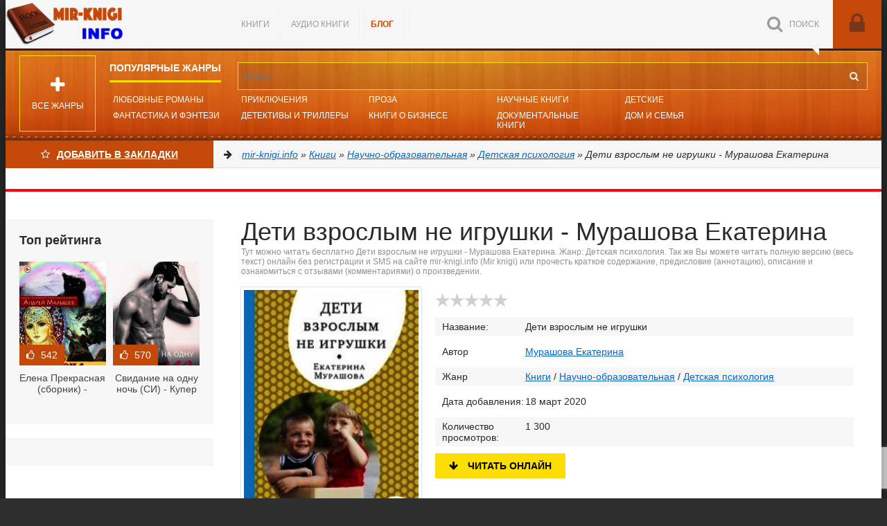

--- FILE ---
content_type: text/html; charset=utf-8
request_url: https://mir-knigi.info/books/nauchno-obrazovatelnaya/detskaya-psikhologiya/94417-deti-vzroslym-ne-igrushki.html
body_size: 24780
content:
<!DOCTYPE html>
<html lang="ru">
<head>
    <meta charset="utf-8">
<title>Дети взрослым не игрушки - Мурашова Екатерина &raquo; Онлайн библиотека книг читать онлайн бесплатно и полностью | mir-knigi.info</title>
<meta name="description" content="Дети взрослым не игрушки - читать полную версию книги бесплатно. Mir-knigi.info - онлайн библиотека.">
<meta name="keywords" content="Дети взрослым не игрушки,Мурашова Екатерина,  читать книгу, онлайн версия, бесплатно">
<meta name="generator" content="DataLife Engine (http://dle-news.ru)">
<meta property="og:site_name" content="Онлайн библиотека книг читать онлайн бесплатно и полностью | mir-knigi.info">
<meta property="og:type" content="article">
<meta property="og:title" content="Дети взрослым не игрушки - Мурашова Екатерина">
<meta property="og:url" content="https://mir-knigi.info/books/nauchno-obrazovatelnaya/detskaya-psikhologiya/94417-deti-vzroslym-ne-igrushki.html">
<meta name="news_keywords" content="Мурашова Екатерина">
<meta property="og:description" content="Екатерина Мурашова Дети взрослым не игрушки © Мурашова Е., 2018© Издание на русском языке, оформление. ООО «Издательский дом “Самокат”», 2018* * * Я для тебя Хуже просто ничего быть не может.Никто, ни один человек не может быть, не должен становиться целью и смыслом для какого-то другого человека.">
<link rel="search" type="application/opensearchdescription+xml" href="https://mir-knigi.info/index.php?do=opensearch" title="Онлайн библиотека книг читать онлайн бесплатно и полностью | mir-knigi.info">
<link rel="canonical" href="https://mir-knigi.info/books/nauchno-obrazovatelnaya/detskaya-psikhologiya/94417-deti-vzroslym-ne-igrushki.html">
<link rel="alternate" type="application/rss+xml" title="Онлайн библиотека книг читать онлайн бесплатно и полностью | mir-knigi.info" href="https://mir-knigi.info/rss.xml">
    <meta name="viewport" content="width=device-width, initial-scale=1.0" />
    <link rel="shortcut icon" href="/templates/mg-v2-select-utf8-111/images/favicon.png" />
    <link rel="preload" href="/templates/mg-v2-select-utf8-111/fonts/fontawesome-webfont.woff2?v=4.4.0" as="font" type="font/woff2" crossorigin />
        
    <link rel="icon" type="image/png" sizes="192x192"  href="/templates/mg-v2-select-utf8-111/images/android-icon-192x192.png">
    <link rel="icon" type="image/png" sizes="32x32" href="/templates/mg-v2-select-utf8-111/images/favicon-32x32.png">
    <link rel="icon" type="image/png" sizes="96x96" href="/templates/mg-v2-select-utf8-111/images/favicon-96x96.png">
    <link rel="icon" type="image/png" sizes="16x16" href="/templates/mg-v2-select-utf8-111/images/favicon-16x16.png">
    <link rel="manifest" href="/templates/mg-v2-select-utf8-111/images/manifest.json">
    <meta name="msapplication-TileColor" content="#bb4109">
    <meta name="msapplication-TileImage" content="/templates/mg-v2-select-utf8-111/images/ms-icon-144x144.png">
    <meta name="theme-color" content="#bb4109">
    <link href="/templates/mg-v2-select-utf8-111/style/styles.css?v=1.4" type="text/css" rel="stylesheet" />
    <link href="/templates/mg-v2-select-utf8-111/style/engine.css" type="text/css" rel="stylesheet" />
    <link href="/templates/mg-v2-select-utf8-111/style/frameworks.css" type="text/css" rel="stylesheet" />   
<meta name="yandex-verification" content="a58e16f066b223c0" />
<meta name="p:domain_verify" content="a29c9bf69f8519bccead85e78d15141b"/>
    <meta name="p:domain_verify" content="d4095e222ab4761a216cea3e79612514"/>   
<meta name="google-site-verification" content="um646gS2SwvgoGNVu46826I_p5pze8rPiBuIjK6eglM" />
<!-- Global site tag (gtag.js) - Google Analytics -->
<script async src="https://www.googletagmanager.com/gtag/js?id=UA-170477284-1"></script>
<script>
  window.dataLayer = window.dataLayer || [];
  function gtag(){dataLayer.push(arguments);}
  gtag('js', new Date());

  gtag('config', 'UA-170477284-1');
</script>


   
<script src="https://cdn.adfinity.pro/code/mir-knigi.info/adfinity.js" charset="utf-8" async></script>
    </head>
<body>
    
    <div class="wrapper" id="wrapper">
	<div class="wr-center">	
		<header class="top clearfix">
			<a href="/" class="logotype" title="На главную">Mir-knigi.info</a>
			<ul class="top-menu clearfix">
				<li><a href="/books/">Книги</a></li>
                <li><a href="https://online-knigi.com.ua/audiobooks" target="_blank">Аудио книги</a></li>
                <li><a href="/blog/" style="color: #c44808; font-weight: 600;">БЛОГ</a></li>
			</ul>
			<div class="top-buts clearfix">
				<div class="show-login" id="show-login">
					<i class="fa fa-lock"></i>
					
				</div>
				<div class="show-search" id="show-search" data-label="ПОИСК"><i class="fa fa-search"></i></div>
			</div>
				<div class="search-wrap">
							<form id="quicksearch" method="post">
								<input type="hidden" name="do" value="search" />
								<input type="hidden" name="subaction" value="search" />
								<div class="search-box">
									<input id="story" name="story" placeholder="Поиск..." type="text" />
									<button type="submit" title="Найти"><i class="fa fa-search"></i></button>
								</div>
							</form>
				</div>
		</header>
		
                <nav class="nav" data-label="Популярные жанры">
                    <ul>
                        <li><a href="https://mir-knigi.info/books/lyubovnye-romany/">Любовные романы</a></li>
                        <li><a href="https://mir-knigi.info/books/fantastika-i-fentezi/">Фантастика и фэнтези</a></li>
                        <li><a href="https://mir-knigi.info/books/priklyucheniya/">Приключения</a></li>
                        <li><a href="/books/detektivy-i-trillery">Детективы и Триллеры</a></li>
                        <li><a href="/books/proza">Проза</a></li>
                        <li><a href="https://mir-knigi.info/books/delovaya-literatura/">Книги о бизнесе</a></li>
                        <li><a href="https://mir-knigi.info/books/nauchno-obrazovatelnaya/">Научные книги</a></li>				
                        <li><a href="https://mir-knigi.info/books/dokumentalnaya-literatura/">Документальные книги</a></li>
                        <li><a href="https://mir-knigi.info/books/detskie/">Детские</a></li>
                        <li><a href="https://mir-knigi.info/books/dom-i-semya/">Дом и семья</a></li>                                                
                    </ul>
                    <div class="show-bigmenu" id="show-bigmenu"><i class="fa fa-plus"></i>Все жанры</div>
                </nav>                
                <div class="line">
                    <div class="add-fav">
                        <a href="" onclick="return bookmark(this);" style="color:#fff"><i class="fa fa-star-o" aria-hidden="true"></i>Добавить в Закладки</a>                        
                    </div>
                    <div class="speedbar nowrap"><i class="fa fa-arrow-right"></i> 
	<span itemscope itemtype="https://schema.org/BreadcrumbList"><span itemprop="itemListElement" itemscope itemtype="https://schema.org/ListItem"><meta itemprop="position" content="1"><a href="https://mir-knigi.info/" itemprop="item"><span itemprop="name">mir-knigi.info</span></a></span> &raquo; <span itemprop="itemListElement" itemscope itemtype="https://schema.org/ListItem"><meta itemprop="position" content="2"><a href="https://mir-knigi.info/books/" itemprop="item"><span itemprop="name">Книги</span></a></span> &raquo; <span itemprop="itemListElement" itemscope itemtype="https://schema.org/ListItem"><meta itemprop="position" content="3"><a href="https://mir-knigi.info/books/nauchno-obrazovatelnaya/" itemprop="item"><span itemprop="name">Научно-образовательная</span></a></span> &raquo; <span itemprop="itemListElement" itemscope itemtype="https://schema.org/ListItem"><meta itemprop="position" content="4"><a href="https://mir-knigi.info/books/nauchno-obrazovatelnaya/detskaya-psikhologiya/" itemprop="item"><span itemprop="name">Детская психология</span></a></span> &raquo; Дети взрослым не игрушки - Мурашова Екатерина</span>
</div>

                </div>                    
                <div class="advblock" style="text-align:center;margin:30px 0 20px;border-top:2px solid #ff0214;border-bottom:2px solid #ff0214;">
                    
                    
                    
                     
                        
                            
                            
                                
                            
                        
                    
        		</div>
                <div class="content clearfix">
                    <div class="col-content">
								
				                                
				
                
                	
				
				
				
				<div class="not-main clearfix">
					<div id='dle-content'><article class="full-article" itemscope="" itemtype="http://schema.org/Book"> 
    <header class="full-title" id="book">        
        <h1>Дети взрослым не игрушки - Мурашова Екатерина</h1>        
        <div class="orig-name" itemprop="description">
            Тут можно читать бесплатно Дети взрослым не игрушки - Мурашова Екатерина. Жанр: Детская психология. Так же Вы можете читать полную версию (весь текст) онлайн без регистрации и SMS на сайте mir-knigi.info (Mir knigi) или прочесть краткое содержание, предисловие (аннотацию), описание и ознакомиться с отзывами (комментариями) о произведении.
        </div>
    </header>
     
	<div class="movie-cols clearfix">	
		<div class="mc-right" id="mc-right">
                <div class="m-ratings ignore-select">
                                    <div class="mr-item">
                                    
                                                    <div class="full-rating">
                                                    <div class="frating-stars"><div id='ratig-layer-94417'>
	<div class="rating">
		<ul class="unit-rating">
		<li class="current-rating" style="width:0%;">0</li>
		<li><a href="#" title="Плохо" class="r1-unit" onclick="doRate('1', '94417'); return false;">1</a></li>
		<li><a href="#" title="Приемлемо" class="r2-unit" onclick="doRate('2', '94417'); return false;">2</a></li>
		<li><a href="#" title="Средне" class="r3-unit" onclick="doRate('3', '94417'); return false;">3</a></li>
		<li><a href="#" title="Хорошо" class="r4-unit" onclick="doRate('4', '94417'); return false;">4</a></li>
		<li><a href="#" title="Отлично" class="r5-unit" onclick="doRate('5', '94417'); return false;">5</a></li>
		</ul>
	</div>
</div></div>
                                                    
                                                    
                                                    </div>
                                    
                                    </div>
                                    <div class="mr-item"></div>
                            </div>			
                <div class="m-info">
                    <div class="mi-item clearfix">
                                            <div class="mi-label">Название:</div>
                                            <div class="mi-desc">Дети взрослым не игрушки</div>
                                    </div>
                    
                    <div class="mi-item clearfix">
                                            <div class="mi-label">Автор</div>
                                            <div class="mi-desc"><span><a href="https://mir-knigi.info/tags/%D0%9C%D1%83%D1%80%D0%B0%D1%88%D0%BE%D0%B2%D0%B0%20%D0%95%D0%BA%D0%B0%D1%82%D0%B5%D1%80%D0%B8%D0%BD%D0%B0/">Мурашова Екатерина</a></span></div>
                                    </div>
                    
                                    <div class="mi-item clearfix">
                                            <div class="mi-label">Жанр</div>
                                            <div class="mi-desc"><a href="https://mir-knigi.info/books/">Книги</a> / <a href="https://mir-knigi.info/books/nauchno-obrazovatelnaya/">Научно-образовательная</a> / <a href="https://mir-knigi.info/books/nauchno-obrazovatelnaya/detskaya-psikhologiya/">Детская психология</a></div>
                                    </div>
                                    <div class="mi-item clearfix">
                                            <div class="mi-label">Дата добавления: </div>
                                            <div class="mi-desc">18 март 2020</div>
                                    </div>
                                    <div class="mi-item clearfix">
                                            <div class="mi-label">Количество просмотров:</div>
                                            <div class="mi-desc">1 300</div>
                                    </div> 
                    
                    
                            </div>
                            <div class="m-buttons eee">
                                    <div class="but to-view"><i class="fa fa-arrow-down"></i> Читать онлайн</div>
                    
                                    
                                     
                            </div>	
                
            <script>
                window.onload=function(){
                if (/Android|webOS|iPhone|iPad|iPod|BlackBerry|BB|PlayBook|IEMobile|Windows Phone|Kindle|Silk|Opera Mini/i.test(navigator.userAgent)) {
                    document.getElementById('litres_mobile').style.display='inline-block';
                }
                }
            </script>                                                         
            <a target="_blank" style="display:none;" id="litres_mobile" href="https://litres.onelink.me/1566260005/?pid=mir-knigi.info_DL&af_dp=litresread%3A%2F%2Fcontent%2Fb%2F36980160%2Fref%2F882850288&af_force_dp=true">Читать на мобильном</a>
            <div class="partner">
                <a href="/downloadbook/94417" rel="nofollow" target="_blank" style="background-color: #078bc4;">Скачать книгу</a>
                <a href="https://www.litres.ru/pages/biblio_book/?art=36980160&amp;lfrom=847140610" rel="nofollow" target="_blank">Купить книгу</a>
            </div>
                
		</div>		
		<div class="mc-left">		
			<div class="m-img">                
                <img class="xfieldimage cover lazy-loaded" src="https://cdn.mir-knigi.info/books/94417/94417.jpg" alt="Дети взрослым не игрушки - Мурашова Екатерина">
			</div>	
                        <div class="" style="clear:both;margin-bottom:10px;text-align:center;">
                            <script src="https://cdn.jsdelivr.net/npm/yandex-share2/share.js"></script>
                            <div class="ya-share2" data-services="vkontakte,facebook,odnoklassniki,pinterest,twitter" data-image="[xfvalue_image_url_wallpaper]"></div>
                        </div>
		</div>		
	</div>   

    <div class="tech_info">
        <div class="descr">Вы автор? <br><a target="_blank" rel="nofollow" class="abuse_link" href="/pravoobladateljam-i-avtoram.html" title="Пожаловаться администратору сайта">Жалоба</a></div>
        <div class="content" style="font-size: 13px;">Все книги на сайте размещаются его пользователями. Приносим свои глубочайшие извинения, если Ваша книга была опубликована без Вашего на то согласия. <br><a href="/pravoobladateljam-i-avtoram.html" rel="nofollow">Напишите нам</a>, и мы в срочном порядке примем меры.</div>
    </div> 
    <header class="std-block-title2">
        <h2>Дети взрослым не игрушки - Мурашова Екатерина краткое содержание</h2>
        <div class="orig-name">
            Дети взрослым не игрушки - Мурашова Екатерина - описание и краткое содержание, автор <span><a href="https://mir-knigi.info/tags/%D0%9C%D1%83%D1%80%D0%B0%D1%88%D0%BE%D0%B2%D0%B0%20%D0%95%D0%BA%D0%B0%D1%82%D0%B5%D1%80%D0%B8%D0%BD%D0%B0/">Мурашова Екатерина</a></span>, читайте бесплатно онлайн на сайте электронной библиотеки mir-knigi.info            
        </div>
    </header>
    <div class="m-desc short-text clearfix">
         
    </div>    
    <header class="std-block-title2">
        <h2 class="h1">Дети взрослым не игрушки читать онлайн бесплатно</h2>
        <div class="orig-name">
            Дети взрослым не игрушки - читать книгу онлайн бесплатно, автор <span><a href="https://mir-knigi.info/tags/%D0%9C%D1%83%D1%80%D0%B0%D1%88%D0%BE%D0%B2%D0%B0%20%D0%95%D0%BA%D0%B0%D1%82%D0%B5%D1%80%D0%B8%D0%BD%D0%B0/">Мурашова Екатерина</a></span>
        </div>
    </header>
        
     
 <div class="storenumber"><div class="full-nav clearfix">
	<span class="full-pprev"><span>Назад</span></span>
	<span class="full-nav-pages"><span>1</span> <a href="https://mir-knigi.info/books/nauchno-obrazovatelnaya/detskaya-psikhologiya/page-2-94417-deti-vzroslym-ne-igrushki.html">2</a> <a href="https://mir-knigi.info/books/nauchno-obrazovatelnaya/detskaya-psikhologiya/page-3-94417-deti-vzroslym-ne-igrushki.html">3</a> <a href="https://mir-knigi.info/books/nauchno-obrazovatelnaya/detskaya-psikhologiya/page-4-94417-deti-vzroslym-ne-igrushki.html">4</a> <a href="https://mir-knigi.info/books/nauchno-obrazovatelnaya/detskaya-psikhologiya/page-5-94417-deti-vzroslym-ne-igrushki.html">5</a> <span class="nav_ext">...</span> <a href="https://mir-knigi.info/books/nauchno-obrazovatelnaya/detskaya-psikhologiya/page-7-94417-deti-vzroslym-ne-igrushki.html">7</a></span>
	<span class="full-pnext"><a href="https://mir-knigi.info/books/nauchno-obrazovatelnaya/detskaya-psikhologiya/page-2-94417-deti-vzroslym-ne-igrushki.html">Вперед</a></span>
</div>
<div class="to-page">
    <span>Перейти на страницу: </span><select onchange="if (this.value) window.location.href=this.value">
                                                                        <option selected value="https://mir-knigi.info/books/nauchno-obrazovatelnaya/detskaya-psikhologiya/page-1-94417-deti-vzroslym-ne-igrushki.html">1</option><option  value="https://mir-knigi.info/books/nauchno-obrazovatelnaya/detskaya-psikhologiya/page-2-94417-deti-vzroslym-ne-igrushki.html">2</option><option  value="https://mir-knigi.info/books/nauchno-obrazovatelnaya/detskaya-psikhologiya/page-3-94417-deti-vzroslym-ne-igrushki.html">3</option><option  value="https://mir-knigi.info/books/nauchno-obrazovatelnaya/detskaya-psikhologiya/page-4-94417-deti-vzroslym-ne-igrushki.html">4</option><option  value="https://mir-knigi.info/books/nauchno-obrazovatelnaya/detskaya-psikhologiya/page-5-94417-deti-vzroslym-ne-igrushki.html">5</option><option  value="https://mir-knigi.info/books/nauchno-obrazovatelnaya/detskaya-psikhologiya/page-6-94417-deti-vzroslym-ne-igrushki.html">6</option><option  value="https://mir-knigi.info/books/nauchno-obrazovatelnaya/detskaya-psikhologiya/page-7-94417-deti-vzroslym-ne-igrushki.html">7</option>
                                                                    </select>    
</div></div>
            
            <div class="advblock"></div>
            <div class="m-desc full-text clearfix">
                
                <div class="hide-"><div class="page_text"> <p>Екатерина Мурашова</p> <p>Дети взрослым не игрушки</p> </a><p>© Мурашова Е., 2018</p><p>© Издание на русском языке, оформление. ООО «Издательский дом “Самокат”», 2018</p><div class="fb2-subtitle">* * *</div> <p>Я для тебя</p> </a><p>Хуже просто ничего быть не может.</p><p>Никто, ни один человек не может быть, не должен становиться целью и смыслом для какого-то другого человека. Это глупо и бесперспективно. Это, в конце концов, безнравственно по отношению к тому, кого выбрали «целью и смыслом». Слишком тяжелая ноша. Слишком большая и никому не нужная ответственность. Слишком высоки ставки. Слишком велика вероятность горького и страшного вопрошания потом, когда-нибудь, однажды или годами: что ж так? Я для тебя то-то и то-то, а ты…</p><p>Все вышесказанное встречается в жизни взрослых людей или людей на пороге биологической и психологической взрослости. «Дорогая, я так тебя люблю, все, что у меня есть, вся моя жизнь – только для тебя!»; «Милый, я живу только для тебя, я готова все сделать, от всего отказаться, только бы тебе было хорошо!»</p><p>Обычное дело, транзиторное гормональное затмение, издавна называется влюбленностью (не любовью! Любовь – это СОВСЕМ другое), имеет четкие биологические сроки и функции, по истекании и выполнении их тихо и закономерно отмирает. И ни у кого это отмирание не вызывает никакого особого удивления: ну разумеется, так и должно быть, нельзя же постоянно жить в состоянии такой глупой и малофункциональной экзальтации…</p><p>Если оно вдруг задерживается – начинает все вокруг (включая, конечно, отношения и их развитие) портить и тормозить. Становится невыносимо тягостным для всех участников. Если кто-то из читателей ориентирован на художественную литературу, рекомендую: «Таня» Арбузова – вышесказанному прекрасный литературный пример.</p><p>А если речь идет не о взрослых людях? Если эта колоссальная ответственность («я для тебя») возлагается на маленького ребенка, который, в отличие от взрослых героев, и понять происходящее не сумеет, и возразить ничего не сможет, и сопротивляться до поры до времени не в состоянии?</p><p>Тогда – ой.</p><div class="fb2-subtitle">* * *</div><p>Невротические проявления – еще не самое страшное, но самое, пожалуй, распространенное. Ко мне с этим то и дело приходят. Ребенок устает быть «целью и смыслом», и его нервная система просто не справляется с нагрузкой.</p><p>Единственное, что по-настоящему нужно ребенку, – это адаптированная в нашем мире мать (или оба родителя), твердо уверенная в том, что мир, несмотря на все его заморочки, стратегически – отличное, интересное предприятие, в котором есть место для нее и, несомненно, найдется место ее детям. Все остальное – вариативно. Даже вроде бы хрестоматийная присказка про «материнскую любовь» – тоже вариативна. Вы знаете, что у каждой пятой женщины эта самая биологическая программа «материнской любви» попросту не включается? Ни вначале, ни потом, никогда? Не знаете? (Об этом и вправду не любят писать и говорить.) Но это так. Про отцов даже и статистики не существует, мне кажется.</p><p>Однако позитивно настроенная мать на своем месте в этом мире – и база для адаптации детеныша заложена. А если она это место не нашла? И более того, не ищет и не собирается искать, а наоборот, перекидывает ответственность за свою жизнь на родившегося ребенка или детей?</p><p>«Как – что я тут, в этом мире делаю? Да у меня минуты нет свободной: я все время то в кружок его везу, то в школу, то из школы, то на лечебную физкультуру, то на массаж! А прибраться, а приготовить? Не буду же я своего ребенка готовой едой или фастфудом кормить! Он у меня только свеженькое ест. А продукты ему я на рынке покупаю! А уроки мы делаем каждый день по четыре, по пять часов, в нашей гимназии иначе невозможно!»</p><p>Ради бога, ничего плохого нет в предыдущем абзаце. Так тоже можно жить. С одной только оговоркой: отдать себе отчет – ребенок (дети) тут вообще ни при чем. Это вы, ВЫ ЛИЧНО ЭТО ВЫБРАЛИ, решили вот так жить, вот так тратить свое время. Вы никому не посвящаете свою жизнь, вы просто так ею распорядились, вам так удобно, приятно, интересно, в конце концов. Или просто лень (не хочется, страшно) думать, стараться, искать и организовывать что-то более для вас интересное. При наличии и полном осознании этой оговорки – флаг в руки, барабан на шею. Жизнь не лучше и не хуже других прочих.</p><p>Кто-то другой (какая-то другая мать, например, артистка, или бизнес-леди, или фермерша, или научный сотрудник) выберет организовать свою жизнь с ребенком АБСОЛЮТНО иначе – и тоже будет права. Дети приходят в мир, совершенно не зная, что их там ожидает, и их диапазон приемлемости поистине колоссален. Единственное, что им надо, повторюсь, – видимая ими уверенность матери в том, что все, что происходит, стратегически правильно, и ее же осознанная ответственность: я так решила, зайчик мой, я живу вот так, и мне это нравится, а тебе придется к этому приспособиться. Они и приспосабливаются. К самым разным вариантам, легко и непринужденно, с поистине детской грацией и пластичностью (чем старше люди, тем сложнее им приспосабливаться – это все знают).</p><p>Давайте рассмотрим частный случай. Вы не отправляете детей на дачу или в лагерь, едете на отдых только с ними, только всей семьей. Прекрасно, если именно так нравится отдыхать вам и вашей второй половинке. Вам нравится открывать детям мир, показывать чудеса природы, достопримечательности, жизнь других людей? У вас светятся глаза от счастья разделенности этих чудес, дети с удовольствием смотрят, задают вопросы, растут на глазах, а мелкие неурядицы типа поноса, потерянного чемодана и разбитых коленок вас (всю вашу семью) совершенно не обескураживают – потом вы вспоминаете обо всем этом с улыбкой… Отлично, вы все выбрали правильно! Но если такой семейный «отдых» выматывает вас до крайности, к концу его вы орете на детей и ссоритесь с мужем – что-то явно пошло не так. Вам постоянно хочется задержаться на этих развалинах или в этом храме, послушать экскурсовода, сделать красивое селфи для своего аккаунта в ФБ, а детям скучно, неинтересно, они хотят спать, есть, пи́сать, компьютерную игру в планшете или хотя бы в телефоне, муж зевает и хочет пива, солнце печет, толпы китайских туристов постоянно заслоняют вид на достопримечательность, вас все раздражает… Может быть, вам следовало бы организовать свой собственный отдых как-нибудь по-другому? Может быть, вам было бы лучше на экскурсии в одиночку, мужу – на рыбалке с друзьями, а сыну – в приключенческом лагере или на даче у бабушки, с приятелями у костра? И не надо замусоривать себе мозги чужими идеями о том, что единственно правильно – «проводить как можно больше времени всей семьей». Для кого-то это действительно так и есть, а для кого-то – вовсе нет. И, возможно, для вашей семьи найдется какое-то другое гармоничное совместное времяпрепровождение, отличное от экскурсионного тура. И только вам (взрослым) это решать, причем решать осознанно, не ссылаясь на «благо детей».</p><p>Также надо все время помнить, что все ваши соображения «так будет лучше для моего ребенка» имеют прямое отношение только к вам лично и очень приблизительное (или вообще никакого) – к потребностям самого ребенка. Это не ребенку «нужно и полезно» четыре раза в неделю ездить в музыкальную школу – это вам хочется иметь ребенка, играющего на скрипке или фортепиано, или быть (слыть, выглядеть в своих глазах) «хорошей матерью», активно развивающей своего ребенка. Тысячи без толку загромождающих квартиры пианино ежегодно вывозят на свалки больших городов. В десятках тысяч квартир они все еще стоят. А какой процент взрослых людей, когда-то по воле родителей обучавшихся в музыкальной школе, ежедневно или хотя бы еженедельно подходят к инструменту и играют на нем для своего удовольствия? Два? Полпроцента? Одна десятая процента? То-то и оно.</p><p>Мне встречались клиенты, которые спрашивали у детей, хотят ли они братика или сестричку или согласны ли они, чтобы мама вышла замуж за дядю Колю.</p></div></div>
            </div>
            <div style="margin:30px 0;text-align:center;border-top:2px solid #ff0214;border-bottom:2px solid #ff0214;">
            
            
            </div>
            <div class="advblock"></div>
            <div class="storenumber" style="margin-top:25px"><div class="full-nav clearfix">
	<span class="full-pprev"><span>Назад</span></span>
	<span class="full-nav-pages"><span>1</span> <a href="https://mir-knigi.info/books/nauchno-obrazovatelnaya/detskaya-psikhologiya/page-2-94417-deti-vzroslym-ne-igrushki.html">2</a> <a href="https://mir-knigi.info/books/nauchno-obrazovatelnaya/detskaya-psikhologiya/page-3-94417-deti-vzroslym-ne-igrushki.html">3</a> <a href="https://mir-knigi.info/books/nauchno-obrazovatelnaya/detskaya-psikhologiya/page-4-94417-deti-vzroslym-ne-igrushki.html">4</a> <a href="https://mir-knigi.info/books/nauchno-obrazovatelnaya/detskaya-psikhologiya/page-5-94417-deti-vzroslym-ne-igrushki.html">5</a> <span class="nav_ext">...</span> <a href="https://mir-knigi.info/books/nauchno-obrazovatelnaya/detskaya-psikhologiya/page-7-94417-deti-vzroslym-ne-igrushki.html">7</a></span>
	<span class="full-pnext"><a href="https://mir-knigi.info/books/nauchno-obrazovatelnaya/detskaya-psikhologiya/page-2-94417-deti-vzroslym-ne-igrushki.html">Вперед</a></span>
</div>
<div class="to-page">
    <span>Перейти на страницу: </span><select onchange="if (this.value) window.location.href=this.value">
                                                                        <option selected value="https://mir-knigi.info/books/nauchno-obrazovatelnaya/detskaya-psikhologiya/page-1-94417-deti-vzroslym-ne-igrushki.html">1</option><option  value="https://mir-knigi.info/books/nauchno-obrazovatelnaya/detskaya-psikhologiya/page-2-94417-deti-vzroslym-ne-igrushki.html">2</option><option  value="https://mir-knigi.info/books/nauchno-obrazovatelnaya/detskaya-psikhologiya/page-3-94417-deti-vzroslym-ne-igrushki.html">3</option><option  value="https://mir-knigi.info/books/nauchno-obrazovatelnaya/detskaya-psikhologiya/page-4-94417-deti-vzroslym-ne-igrushki.html">4</option><option  value="https://mir-knigi.info/books/nauchno-obrazovatelnaya/detskaya-psikhologiya/page-5-94417-deti-vzroslym-ne-igrushki.html">5</option><option  value="https://mir-knigi.info/books/nauchno-obrazovatelnaya/detskaya-psikhologiya/page-6-94417-deti-vzroslym-ne-igrushki.html">6</option><option  value="https://mir-knigi.info/books/nauchno-obrazovatelnaya/detskaya-psikhologiya/page-7-94417-deti-vzroslym-ne-igrushki.html">7</option>
                                                                    </select>    
</div></div>   
    
    
    <div class="section related">
        <div class="section-title">
            <h2 class="rel-title" style="line-height:1.5;padding-bottom:10px;">Похожие книги на "Дети взрослым не игрушки", Мурашова Екатерина</h2>
            <div class="orig-name">
                Книги похожие на "Дети взрослым не игрушки" читать онлайн бесплатно полные версии.
            </div>
        </div>
        <div class="rel-box" id="owl-rel">
            <a class="rel-movie img-box" href="https://mir-knigi.info/books/detskie/detskaya-proza/34619-klass-korrekcii.html">
<img class="xfieldimage cover lazy-loaded" src="https://cdn.mir-knigi.info/books/34619/34619.jpg" class="lazyOwl" alt="Класс коррекции - Мурашова Екатерина Вадимовна">
	<div class="rel-movie-title">Класс коррекции - Мурашова</div>
</a><a class="rel-movie img-box" href="https://mir-knigi.info/books/lyubovnye-romany/sovremennye-lyubovnye-romany/27614-ya-dogonyu-tebya-si.html">
<img class="xfieldimage cover lazy-loaded" src="https://cdn.mir-knigi.info/books/89172/89172.jpg" class="lazyOwl" alt="Я догоню тебя (СИ) - Васина Екатерина">
	<div class="rel-movie-title">Я догоню тебя (СИ) - Васина</div>
</a><a class="rel-movie img-box" href="https://mir-knigi.info/books/nauchno-obrazovatelnaya/psikhologiya/48626-deti-tyufyaki-i-deti-katastrofy.html">
<img class="xfieldimage cover lazy-loaded" src="https://cdn.mir-knigi.info/books/48626/48626.jpg" class="lazyOwl" alt="Дети-тюфяки и дети-катастрофы - Мурашова Екатерина Вадимовна">
	<div class="rel-movie-title">Дети-тюфяки и дети-катастрофы</div>
</a><a class="rel-movie img-box" href="https://mir-knigi.info/books/fantastika-i-fentezi/fentezi/28320-sila-razuma-nikolaicheva-ekaterina-aleksandrovna.html">
<img class="xfieldimage cover lazy-loaded" src="https://cdn.mir-knigi.info/books/28320/28320.jpg" class="lazyOwl" alt="Сила разума - Николаичева Екатерина Александровна">
	<div class="rel-movie-title">Сила разума - Николаичева</div>
</a><a class="rel-movie img-box" href="https://mir-knigi.info/books/lyubovnye-romany/sovremennye-lyubovnye-romany/61823-byvshiy-paren-si.html">
<img class="xfieldimage cover lazy-loaded" src="https://cdn.mir-knigi.info/books/no-cover.jpg" class="lazyOwl" alt="Бывший парень (СИ) - Кариди Екатерина">
	<div class="rel-movie-title">Бывший парень (СИ) - Кариди</div>
</a>
        </div>
    </div>	  
    <hr>
    <div class="fullentry_tags">
        <div class="h5">
            <h2 class="h1 g" style="padding:10px 26px 0 0 ;">Мурашова Екатерина читать все книги автора по порядку</h2>
            <div class="tags">
               <span><a href="https://mir-knigi.info/tags/%D0%9C%D1%83%D1%80%D0%B0%D1%88%D0%BE%D0%B2%D0%B0%20%D0%95%D0%BA%D0%B0%D1%82%D0%B5%D1%80%D0%B8%D0%BD%D0%B0/">Мурашова Екатерина</a></span>
            </div>
            <div style="clear:both"></div>
            <p>Мурашова Екатерина - все книги автора в одном месте читать по порядку полные версии на сайте онлайн библиотеки mir-knigi.info.</p>
        </div>
    </div>
</article>
<div class="full-comms">
    <hr>
    <h3>Дети взрослым не игрушки отзывы</h3>
    <p>Отзывы читателей о книге Дети взрослым не игрушки, автор: Мурашова Екатерина. Читайте комментарии и мнения людей о произведении.</p>
    <hr>
    <div style="color:red;">
        <p style="font-weight:bold">Уважаемые читатели и просто посетители нашей библиотеки! Просим Вас придерживаться определенных правил при комментировании литературных произведений.</p>
        <ul>
            <li>
                1. Просьба отказаться от дискриминационных высказываний.
                   Мы защищаем право наших читателей свободно выражать свою точку зрения. Вместе с тем мы не терпим агрессии. На сайте запрещено оставлять комментарий, который содержит унизительные высказывания или призывы к насилию по отношению к отдельным лицам или группам людей на основании их расы, этнического происхождения, вероисповедания, недееспособности, пола, возраста, статуса ветерана, касты или сексуальной ориентации.
            </li>
            <li>
                2. Просьба отказаться от оскорблений, угроз и запугиваний.
            </li>
            <li>
                3. Просьба отказаться от нецензурной лексики.
            </li>
            <li>
                4. Просьба вести себя максимально корректно как по отношению к авторам, так и по отношению к другим читателям и их комментариям.
            </li>
        </ul>
        <p>Надеемся на Ваше понимание и благоразумие. С уважением, администратор mir-knigi.info.</p>
    </div>
    <hr>
    <form  method="post" name="dle-comments-form" id="dle-comments-form" ><div id="addcform">
<!--noindex-->
<div class="add-com-form clearfix">
	<div class="add-com-textarea clearfix">
		<div class="add-comm">
		<div class="side-title">Прокомментировать <i class="fa fa-angle-down"></i></div>
			
			
						
						
						
						
						
						
			
			<div class="ac-inputs clearfix">
				<input type="text" maxlength="35" name="name" id="name" placeholder="Ваше имя" />
				<input type="text" maxlength="35" name="mail" id="mail" placeholder="Ваш e-mail (необязательно)" />
			</div>
			
			<div class="ac-textarea"><script>
	var text_upload = "Загрузка файлов и изображений на сервер";
</script>
    <textarea id="comments" name="comments" style="width:100%;" rows="10"></textarea></div>
            
				<div class="sep-input clearfix">
					<!--<div class="label"><span>Подтвердите что вы не робот:</span><span class="impot">*</span></div>-->
					<div class="input"></div>
				</div>
				

			<div class="ac-protect">
				
				
				
				<div class="sep-input clearfix">
					<div class="label"><span>Подтвердите что вы не робот:</span><span class="impot">*</span></div>
					<div class="input"></div>
				</div>
				
			</div>

			<div class="ac-submit"><button name="submit" class="fbutton" type="submit">Отправить</button></div>
		</div>
	</div>
</div>
<!--/noindex-->
</div><input type="hidden" name="g-recaptcha-response" id="g-recaptcha-response" data-key="6LfwIOIUAAAAAFE0-A6mxCAkXqvc9n9wLjdLm0ag" value=""><script src="https://www.google.com/recaptcha/api.js?render=6LfwIOIUAAAAAFE0-A6mxCAkXqvc9n9wLjdLm0ag"></script><script>grecaptcha.ready(function() {grecaptcha.execute('6LfwIOIUAAAAAFE0-A6mxCAkXqvc9n9wLjdLm0ag', {action: 'comments'}).then(function(token) {$('#g-recaptcha-response').val(token);});});</script>
		<input type="hidden" name="subaction" value="addcomment">
		<input type="hidden" name="post_id" id="post_id" value="94417"><input type="hidden" name="user_hash" value="7a4bee53c2ac81f1b4836f12fdbd686fe34b97c5"></form>
    
</div>
<div id="dle-ajax-comments"></div>
</div>
				</div>
				
				
				

				
				<div class="menu-list" id="menu-list">
					<div class="menu-box">

    <div class="menu-title">Все жанры читать онлайн бесплатно</div>

    <div class="menu-inner">	
        <div class="cat-title"><a href="/books/fantastika-i-fentezi">Фантастика и фэнтези</a></div>
<ul>
<li><a href="/books/fantastika-i-fentezi/boevaya-fantastika">Боевая фантастика</a></li>
<li><a href="/books/fantastika-i-fentezi/nauchnaya-fantastika">Научная фантастика</a></li>
<li><a href="/books/fantastika-i-fentezi/fentezi">Фэнтези</a></li>
<li><a href="/books/fantastika-i-fentezi/alternativnaya-istoriya">Альтернативная история</a></li>
<li><a href="/books/fantastika-i-fentezi/uzhasy-i-mistika">Ужасы и мистика</a></li>
<li><a href="/books/fantastika-i-fentezi/detektivnaya-fantastika">Детективная фантастика</a></li>
<li><a href="/books/fantastika-i-fentezi/kosmicheskaya-fantastika">Космическая фантастика</a></li>
<li><a href="/books/fantastika-i-fentezi/kiberpank">Киберпанк</a></li>
<li><a href="/books/fantastika-i-fentezi/yumoristicheskaya-fantastika">Юмористическая фантастика</a></li>
<li><a href="/books/fantastika-i-fentezi/geroicheskaya-fantastika">Героическая фантастика</a></li>
<li><a href="/books/fantastika-i-fentezi/sotsialno-filosofskaya-fantastika">Социально-философская фантастика</a></li>
<li><a href="/books/fantastika-i-fentezi/mistika">Мистика</a></li>
<li><a href="/books/fantastika-i-fentezi/tekhnofentezi">Технофэнтези</a></li>
<li><a href="/books/fantastika-i-fentezi/fantastika-prochee">Фантастика: прочее</a></li>
<li><a href="/books/fantastika-i-fentezi/epicheskaya-fantastika">Эпическая фантастика</a></li>
<li><a href="/books/fantastika-i-fentezi/goticheskij-roman">Готический роман</a></li>
<li><a href="/books/fantastika-i-fentezi/istoricheskoe-fentezi">Историческое фэнтези</a></li>
<li><a href="/books/fantastika-i-fentezi/yumoristicheskoe-fentezi">Юмористическое фэнтези</a></li>
<li><a href="/books/fantastika-i-fentezi/litrpg">ЛитРПГ</a></li>
<li><a href="/books/fantastika-i-fentezi/popadantsy">Попаданцы</a></li>
<li><a href="/books/fantastika-i-fentezi/skazochnaya-fantastika">Сказочная фантастика</a></li>
<li><a href="/books/fantastika-i-fentezi/postapokalipsis">Постапокалипсис</a></li>
<li><a href="/books/fantastika-i-fentezi/gorodskoe-fentezi">Городское фэнтези</a></li>
<li><a href="/books/fantastika-i-fentezi/ironicheskoe-fentezi">Ироническое фэнтези</a></li>
<li><a href="/books/fantastika-i-fentezi/stimpank">Стимпанк</a></li>
<li><a href="/books/fantastika-i-fentezi/nenauchnaya-fantastika">Ненаучная фантастика</a></li>
<li><a href="/books/fantastika-i-fentezi/kosmoopera">Космоопера</a></li>
<li><a href="/books/fantastika-i-fentezi/ironicheskaya-fantastika">Ироническая фантастика</a></li>
</ul>
<div class="cat-title"><a href="/books/proza">Проза</a></div>
<ul>
<li><a href="/books/proza/voennaya-proza">Военная проза</a></li>
<li><a href="/books/proza/klassicheskaya-proza">Классическая проза</a></li>
<li><a href="/books/proza/sovremennaya-proza">Современная проза</a></li>
<li><a href="/books/proza/istoricheskaya-proza">Историческая проза</a></li>
<li><a href="/books/proza/russkaya-klassicheskaya-proza">Русская классическая проза</a></li>
<li><a href="/books/proza/sovetskaya-klassicheskaya-proza">Советская классическая проза</a></li>
<li><a href="/books/proza/proza-prochee">Проза прочее</a></li>
<li><a href="/books/proza/kontrkultura">Контркультура</a></li>
<li><a href="/books/proza/aforizmy">Афоризмы</a></li>
<li><a href="/books/proza/povest">Повесть</a></li>
<li><a href="/books/proza/rasskaz">Рассказ</a></li>
<li><a href="/books/proza/esse-ocherk-etyud-nabrosok">Эссе, очерк, этюд, набросок</a></li>
<li><a href="/books/proza/sentimentalnaya-proza">Сентиментальная проза</a></li>
<li><a href="/books/proza/roman">Роман</a></li>
<li><a href="/books/proza/magicheskij-realizm">Магический реализм</a></li>
<li><a href="/books/proza/novella">Новелла</a></li>
<li><a href="/books/proza/epistolyarnaya-proza">Эпистолярная проза</a></li>
<li><a href="/books/proza/semejnyj-roman-semejnaya-saga">Семейный роман/Семейная сага</a></li>
<li><a href="/books/proza/feeriya">Феерия</a></li>
<li><a href="/books/proza/antisovetskaya-literatura">Антисоветская литература</a></li>
<li><a href="/books/proza/epopeya">Эпопея</a></li>
</ul>
<div class="cat-title"><a href="/books/detektivy-i-trillery">Детективы и триллеры</a></div>
<ul>
<li><a href="/books/detektivy-i-trillery/boeviki">Боевики</a></li>
<li><a href="/books/detektivy-i-trillery/prochie-detektivy">Прочие Детективы</a></li>
<li><a href="/books/detektivy-i-trillery/politicheskie-detektivy">Политические детективы</a></li>
<li><a href="/books/detektivy-i-trillery/istoricheskie-detektivy">Исторические детективы</a></li>
<li><a href="/books/detektivy-i-trillery/trillery">Триллеры</a></li>
<li><a href="/books/detektivy-i-trillery/klassicheskie-detektivy">Классические детективы</a></li>
<li><a href="/books/detektivy-i-trillery/krutoj-detektiv">Крутой детектив</a></li>
<li><a href="/books/detektivy-i-trillery/kriminalnye-detektivy">Криминальные детективы</a></li>
<li><a href="/books/detektivy-i-trillery/politsejskie-detektivy">Полицейские детективы</a></li>
<li><a href="/books/detektivy-i-trillery/shpionskie-detektivy">Шпионские детективы</a></li>
<li><a href="/books/detektivy-i-trillery/ironicheskie-detektivy">Иронические детективы</a></li>
<li><a href="/books/detektivy-i-trillery/manyaki">Маньяки</a></li>
<li><a href="/books/detektivy-i-trillery/damskij-detektivnyj-roman">Дамский детективный роман</a></li>
<li><a href="/books/detektivy-i-trillery/meditsinskij-triller">Медицинский триллер</a></li>
</ul>
<div class="cat-title"><a href="/books/lyubovnye-romany">Любовные романы</a></div>
<ul>
<li><a href="/books/lyubovnye-romany/sovremennye-lyubovnye-romany">Современные любовные романы</a></li>
<li><a href="/books/lyubovnye-romany/istoricheskie-lyubovnye-romany">Исторические любовные романы</a></li>
<li><a href="/books/lyubovnye-romany/korotkie-lyubovnye-romany">Короткие любовные романы</a></li>
<li><a href="/books/lyubovnye-romany/lyubovno-fantasticheskie-romany">Любовно-фантастические романы</a></li>
<li><a href="/books/lyubovnye-romany/erotika">Эротика</a></li>
<li><a href="/books/lyubovnye-romany/ostrosyuzhetnye-lyubovnye-romany">Остросюжетные любовные романы</a></li>
<li><a href="/books/lyubovnye-romany/porno">Порно</a></li>
<li><a href="/books/lyubovnye-romany/slesh">Слеш</a></li>
<li><a href="/books/lyubovnye-romany/prochie-lyubovnye-romany">Прочие любовные романы</a></li>
<li><a href="/books/lyubovnye-romany/femslesh">Фемслеш</a></li>
</ul>
<div class="cat-title"><a href="/books/dokumentalnaya-literatura">Документальная литература</a></div>
<ul>
<li><a href="/books/dokumentalnaya-literatura/biografii-i-memuary">Биографии и мемуары</a></li>
<li><a href="/books/dokumentalnaya-literatura/publitsistika">Публицистика</a></li>
<li><a href="/books/dokumentalnaya-literatura/prochaya-dokumentalnaya-literatura">Прочая документальная литература</a></li>
<li><a href="/books/dokumentalnaya-literatura/kritika">Критика</a></li>
<li><a href="/books/dokumentalnaya-literatura/iskusstvo-i-dizajn">Искусство и Дизайн</a></li>
<li><a href="/books/dokumentalnaya-literatura/nauchpop">Научпоп</a></li>
<li><a href="/books/dokumentalnaya-literatura/voennaya-dokumentalistika">Военная документалистика</a></li>
</ul>
<div class="cat-title"><a href="/books/nauchno-obrazovatelnaya">Научно-образовательная</a></div>
<ul>
<li><a href="/books/nauchno-obrazovatelnaya/meditsina">Медицина</a></li>
<li><a href="/books/nauchno-obrazovatelnaya/religiovedenie">Религиоведение</a></li>
<li><a href="/books/nauchno-obrazovatelnaya/istoriya">История</a></li>
<li><a href="/books/nauchno-obrazovatelnaya/psikhologiya">Психология</a></li>
<li><a href="/books/nauchno-obrazovatelnaya/kulturologiya">Культурология</a></li>
<li><a href="/books/nauchno-obrazovatelnaya/politika">Политика</a></li>
<li><a href="/books/nauchno-obrazovatelnaya/tekhnicheskie-nauki">Технические науки</a></li>
<li><a href="/books/nauchno-obrazovatelnaya/prochaya-nauchnaya-literatura">Прочая научная литература</a></li>
<li><a href="/books/nauchno-obrazovatelnaya/biologiya">Биология</a></li>
<li><a href="/books/nauchno-obrazovatelnaya/yazykoznanie">Языкознание</a></li>
<li><a href="/books/nauchno-obrazovatelnaya/filosofiya">Философия</a></li>
<li><a href="/books/nauchno-obrazovatelnaya/yurisprudentsiya">Юриспруденция</a></li>
<li><a href="/books/nauchno-obrazovatelnaya/fizika">Физика</a></li>
<li><a href="/books/nauchno-obrazovatelnaya/matematika">Математика</a></li>
<li><a href="/books/nauchno-obrazovatelnaya/gosudarstvo-i-pravo">Государство и право</a></li>
<li><a href="/books/nauchno-obrazovatelnaya/obschestvoznanie">Обществознание</a></li>
<li><a href="/books/nauchno-obrazovatelnaya/khimiya">Химия</a></li>
<li><a href="/books/nauchno-obrazovatelnaya/detskaya-psikhologiya">Детская психология</a></li>
<li><a href="/books/nauchno-obrazovatelnaya/psikhoterapiya-i-konsul'tirovanie">Психотерапия и консультирование</a></li>
<li><a href="/books/nauchno-obrazovatelnaya/referaty">Рефераты</a></li>
<li><a href="/books/nauchno-obrazovatelnaya/botanika">Ботаника</a></li>
<li><a href="/books/nauchno-obrazovatelnaya/literaturovedenie">Литературоведение</a></li>
<li><a href="/books/nauchno-obrazovatelnaya/uchebniki">Учебники</a></li>
<li><a href="/books/nauchno-obrazovatelnaya/pedagogika">Педагогика</a></li>
<li><a href="/books/nauchno-obrazovatelnaya/geologiya-i-geografiya">Геология и география</a></li>
<li><a href="/books/nauchno-obrazovatelnaya/astronomiya-i-kosmos">Астрономия и космос</a></li>
<li><a href="/books/nauchno-obrazovatelnaya/shpargalki">Шпаргалки</a></li>
<li><a href="/books/nauchno-obrazovatelnaya/zoologiya">Зоология</a></li>
<li><a href="/books/nauchno-obrazovatelnaya/inostrannye-yazyki">Иностранные языки</a></li>
<li><a href="/books/nauchno-obrazovatelnaya/voennaya-istoriya">Военная история</a></li>
<li><a href="/books/nauchno-obrazovatelnaya/seks-i-semejnaya-psikhologiya">Секс и семейная психология</a></li>
<li><a href="/books/nauchno-obrazovatelnaya/ekologiya">Экология</a></li>
<li><a href="/books/nauchno-obrazovatelnaya/veterinariya">Ветеринария</a></li>
<li><a href="/books/nauchno-obrazovatelnaya/biofizika">Биофизика</a></li>
<li><a href="/books/nauchno-obrazovatelnaya/biokhimiya">Биохимия</a></li>
<li><a href="/books/nauchno-obrazovatelnaya/fizicheskaya-khimiya">Физическая химия</a></li>
<li><a href="/books/nauchno-obrazovatelnaya/al'ternativnaya-meditsina">Альтернативная медицина</a></li>
<li><a href="/books/nauchno-obrazovatelnaya/organicheskaya-khimiya">Органическая химия</a></li>
<li><a href="/books/nauchno-obrazovatelnaya/analiticheskaya-himiya">Аналитическая химия</a></li>
</ul>
<div class="cat-title"><a href="/books/detskie">Детские</a></div>
<ul>
<li><a href="/books/detskie/skazki">Сказки</a></li>
<li><a href="/books/detskie/detskie-priklyucheniya">Детские приключения</a></li>
<li><a href="/books/detskie/detskaya-proza">Детская проза</a></li>
<li><a href="/books/detskie/detskie-stikhi">Детские стихи</a></li>
<li><a href="/books/detskie/detskie-ostrosyuzhetnye">Детские остросюжетные</a></li>
<li><a href="/books/detskie/prochaya-detskaya-literatura">Прочая детская литература</a></li>
<li><a href="/books/detskie/detskaya-fantastika">Детская фантастика</a></li>
<li><a href="/books/detskie/detskaya-obrazovatelnaya-literatura">Детская образовательная литература</a></li>
<li><a href="/books/detskie/kniga-igra">Книга-игра</a></li>
<li><a href="/books/detskie/detskij-folklor">Детский фольклор</a></li>
</ul>
<div class="cat-title"><a href="/books/dom-i-semya">Дом и семья</a></div>
<ul>
<li><a href="/books/dom-i-semya/zdorove-i-krasota">Здоровье и красота</a></li>
<li><a href="/books/dom-i-semya/razvlecheniya">Развлечения</a></li>
<li><a href="/books/dom-i-semya/sport">Спорт</a></li>
<li><a href="/books/dom-i-semya/kulinariya">Кулинария</a></li>
<li><a href="/books/dom-i-semya/khobbi-i-remesla">Хобби и ремесла</a></li>
<li><a href="/books/dom-i-semya/erotika-i-seks">Эротика и секс</a></li>
<li><a href="/books/dom-i-semya/sdelaj-sam">Сделай сам</a></li>
<li><a href="/books/dom-i-semya/sad-i-ogorod">Сад и огород</a></li>
<li><a href="/books/dom-i-semya/domashnie-zhivotnye">Домашние животные</a></li>
<li><a href="/books/dom-i-semya/prochee-domovodstvo">Прочее домоводство</a></li>
<li><a href="/books/dom-i-semya/kollektsionirovanie">Коллекционирование</a></li>
</ul>
<div class="cat-title"><a href="/books/priklyucheniya">Приключения</a></div>
<ul>
<li><a href="/books/priklyucheniya/istoricheskie-priklyucheniya">Исторические приключения</a></li>
<li><a href="/books/priklyucheniya/puteshestviya-i-geografiya">Путешествия и география</a></li>
<li><a href="/books/priklyucheniya/priroda-i-zhivotnye">Природа и животные</a></li>
<li><a href="/books/priklyucheniya/morskie-priklyucheniya">Морские приключения</a></li>
<li><a href="/books/priklyucheniya/vesterny">Вестерны</a></li>
<li><a href="/books/priklyucheniya/prochie-priklyucheniya">Прочие приключения</a></li>
<li><a href="/books/priklyucheniya/priklyucheniya-pro-indejtsev">Приключения про индейцев</a></li>
</ul>
<div class="cat-title"><a href="/books/starinnaya-literatura">Старинная литература</a></div>
<ul>
<li><a href="/books/starinnaya-literatura/evropejskaya-starinnaya-literatura">Европейская старинная литература</a></li>
<li><a href="/books/starinnaya-literatura/drevnevostochnaya-literatura">Древневосточная литература</a></li>
<li><a href="/books/starinnaya-literatura/antichnaya-literatura">Античная литература</a></li>
<li><a href="/books/starinnaya-literatura/mify-legendy-epos">Мифы. Легенды. Эпос</a></li>
<li><a href="/books/starinnaya-literatura/drevnerusskaya-literatura">Древнерусская литература</a></li>
<li><a href="/books/starinnaya-literatura/prochaya-starinnaya-literatura">Прочая старинная литература</a></li>
</ul>
<div class="cat-title"><a href="/books/poeziya-i-dramaturgiya">Поэзия и драматургия</a></div>
<ul>
<li><a href="/books/poeziya-i-dramaturgiya/poeziya">Поэзия</a></li>
<li><a href="/books/poeziya-i-dramaturgiya/dramaturgiya">Драматургия</a></li>
<li><a href="/books/poeziya-i-dramaturgiya/lirika">Лирика</a></li>
<li><a href="/books/poeziya-i-dramaturgiya/pesennaya-poeziya">Песенная поэзия</a></li>
<li><a href="/books/poeziya-i-dramaturgiya/v-stikhakh">В стихах</a></li>
<li><a href="/books/poeziya-i-dramaturgiya/epicheskaya-poeziya">Эпическая поэзия</a></li>
<li><a href="/books/poeziya-i-dramaturgiya/basni">Басни</a></li>
<li><a href="/books/poeziya-i-dramaturgiya/verlibry">Верлибры</a></li>
<li><a href="/books/poeziya-i-dramaturgiya/eksperimental'naya-poeziya">Экспериментальная поэзия</a></li>
<li><a href="/books/poeziya-i-dramaturgiya/vizualnaya-poeziya">Визуальная поэзия</a></li>
<li><a href="/books/poeziya-i-dramaturgiya/palindromy">Палиндромы</a></li>
</ul>
<div class="cat-title"><a href="/books/delovaya-literatura">Деловая литература</a></div>
<ul>
<li><a href="/books/delovaya-literatura/delovaya-literatura">Деловая литература</a></li>
<li><a href="/books/delovaya-literatura/upravlenie-podbor-personala">Управление, подбор персонала</a></li>
<li><a href="/books/delovaya-literatura/marketing-pr-reklama">Маркетинг, PR, реклама</a></li>
<li><a href="/books/delovaya-literatura/ekonomika">Экономика</a></li>
<li><a href="/books/delovaya-literatura/o-biznese-populyarno">О бизнесе популярно</a></li>
<li><a href="/books/delovaya-literatura/vneshneekonomicheskaya-deyatelnost">Внешнеэкономическая деятельность</a></li>
<li><a href="/books/delovaya-literatura/tsennye-bumagi-investitsii">Ценные бумаги, инвестиции</a></li>
<li><a href="/books/delovaya-literatura/lichnye-finansy">Личные финансы</a></li>
<li><a href="/books/delovaya-literatura/poisk-raboty-karera">Поиск работы, карьера</a></li>
<li><a href="/books/delovaya-literatura/malyj-biznes">Малый бизнес</a></li>
<li><a href="/books/delovaya-literatura/bankovskoe-delo">Банковское дело</a></li>
<li><a href="/books/delovaya-literatura/torgovlya">Торговля</a></li>
<li><a href="/books/delovaya-literatura/korporativnaya-kul'tura">Корпоративная культура</a></li>
<li><a href="/books/delovaya-literatura/deloproizvodstvo">Делопроизводство</a></li>
<li><a href="/books/delovaya-literatura/otraslevye-izdaniya">Отраслевые издания</a></li>
</ul>
<div class="cat-title"><a href="/books/kompyutery-i-internet">Компьютеры и интернет</a></div>
<ul>
<li><a href="/books/kompyutery-i-internet/prochaya-kompyuternaya-literatura">Прочая компьютерная литература</a></li>
<li><a href="/books/kompyutery-i-internet/internet">Интернет</a></li>
<li><a href="/books/kompyutery-i-internet/programmnoe-obespechenie">Программное обеспечение</a></li>
<li><a href="/books/kompyutery-i-internet/os-i-seti">ОС и сети</a></li>
<li><a href="/books/kompyutery-i-internet/programmirovanie">Программирование</a></li>
<li><a href="/books/kompyutery-i-internet/kompyuternoe-zhelezo">Компьютерное «железо»</a></li>
<li><a href="/books/kompyutery-i-internet/bazy-dannykh">Базы данных</a></li>
</ul>
<div class="cat-title"><a href="/books/yumor">Юмор</a></div>
<ul>
<li><a href="/books/yumor/yumoristicheskaya-proza">Юмористическая проза</a></li>
<li><a href="/books/yumor/prochij-yumor">Прочий юмор</a></li>
<li><a href="/books/yumor/yumoristicheskie-stikhi">Юмористические стихи</a></li>
<li><a href="/books/yumor/anekdoty">Анекдоты</a></li>
<li><a href="/books/yumor/komediya">Комедия</a></li>
<li><a href="/books/yumor/satira">Сатира</a></li>
</ul>
<div class="cat-title"><a href="/books/religiya-i-dukhovnost">Религия и духовность</a></div>
<ul>
<li><a href="/books/religiya-i-dukhovnost/ezoterika">Эзотерика</a></li>
<li><a href="/books/religiya-i-dukhovnost/religiya">Религия</a></li>
<li><a href="/books/religiya-i-dukhovnost/samosovershenstvovanie">Самосовершенствование</a></li>
<li><a href="/books/religiya-i-dukhovnost/prochaya-religioznaya-literatura">Прочая религиозная литература</a></li>
<li><a href="/books/religiya-i-dukhovnost/yazychestvo">Язычество</a></li>
<li><a href="/books/religiya-i-dukhovnost/khristianstvo">Христианство</a></li>
<li><a href="/books/religiya-i-dukhovnost/pravoslavie">Православие</a></li>
<li><a href="/books/religiya-i-dukhovnost/astrologiya">Астрология</a></li>
<li><a href="/books/religiya-i-dukhovnost/induizm">Индуизм</a></li>
<li><a href="/books/religiya-i-dukhovnost/hiromantiya">Хиромантия</a></li>
<li><a href="/books/religiya-i-dukhovnost/protestantizm">Протестантизм</a></li>
<li><a href="/books/religiya-i-dukhovnost/islam">Ислам</a></li>
<li><a href="/books/religiya-i-dukhovnost/buddizm">Буддизм</a></li>
<li><a href="/books/religiya-i-dukhovnost/iudaizm">Иудаизм</a></li>
<li><a href="/books/religiya-i-dukhovnost/katolitsizm">Католицизм</a></li>
</ul>
<div class="cat-title"><a href="/books/spravochnaya-literatura">Справочная литература</a></div>
<ul>
<li><a href="/books/spravochnaya-literatura/entsiklopedii">Энциклопедии</a></li>
<li><a href="/books/spravochnaya-literatura/spravochniki">Справочники</a></li>
<li><a href="/books/spravochnaya-literatura/rukovodstva">Руководства</a></li>
<li><a href="/books/spravochnaya-literatura/prochaya-spravochnaya-literatura">Прочая справочная литература</a></li>
<li><a href="/books/spravochnaya-literatura/putevoditeli">Путеводители</a></li>
<li><a href="/books/spravochnaya-literatura/slovari">Словари</a></li>
</ul>
<div class="cat-title"><a href="/books/dramaturgiya">Драматургия</a></div>
<ul>
<li><a href="/books/dramaturgiya/kinostsenarii">Киносценарии</a></li>
<li><a href="/books/dramaturgiya/drama">Драма</a></li>
<li><a href="/books/dramaturgiya/stsenarii">Сценарии</a></li>
<li><a href="/books/dramaturgiya/vodevil">Водевиль</a></li>
<li><a href="/books/dramaturgiya/tragediya">Трагедия</a></li>
<li><a href="/books/dramaturgiya/misteriya">Мистерия</a></li>
</ul>
<div class="cat-title"><a href="/books/voennoe-delo">Военное дело</a></div>
<ul>
<li><a href="/books/voennoe-delo/spetssluzhby">Спецслужбы</a></li>
<li><a href="/books/voennoe-delo/voennaya-tekhnika-i-vooruzhenie">Военная техника и вооружение</a></li>
<li><a href="/books/voennoe-delo/boevye-iskusstva">Боевые искусства</a></li>
<li><a href="/books/voennoe-delo/voennoe-delo-prochee">Военное дело: прочее</a></li>
</ul>
<div class="cat-title"><a href="/books/prochee">Прочее</a></div>
<ul>
<li><a href="/books/prochee/fanfik">Фанфик</a></li>
<li><a href="/books/prochee/podrostkovaya-literatura">Подростковая литература</a></li>
<li><a href="/books/prochee/izobrazitelnoe-iskusstvo-fotografiya">Изобразительное искусство, фотография</a></li>
<li><a href="/books/prochee/gazety-i-zhurnaly">Газеты и журналы</a></li>
<li><a href="/books/prochee/muzyka">Музыка</a></li>
<li><a href="/books/prochee/kino">Кино</a></li>
<li><a href="/books/prochee/teatr">Театр</a></li>
</ul>
<div class="cat-title"><a href="/books/zhanr-ne-opredelen">Жанр не определен</a></div>
<ul>
<li><a href="/books/zhanr-ne-opredelen/raznoe">Разное</a></li>
</ul>
<div class="cat-title"><a href="/books/folklor">Фольклор</a></div>
<ul>
<li><a href="/books/folklor/narodnye-skazki">Народные сказки</a></li>
<li><a href="/books/folklor/zagadki">Загадки</a></li>
<li><a href="/books/folklor/folklor-prochee">Фольклор: прочее</a></li>
<li><a href="/books/folklor/byliny">Былины</a></li>
<li><a href="/books/folklor/poslovitsy-pogovorki">Пословицы, поговорки</a></li>
<li><a href="/books/folklor/chastushki-pribautk-poteshki">Частушки, прибаутки, потешки</a></li>
<li><a href="/books/folklor/narodnye-pesni">Народные песни</a></li>
</ul>
<div class="cat-title"><a href="/books/tekhnika">Техника</a></div>
<ul>
<li><a href="/books/tekhnika/avtomobili-i-pdd">Автомобили и ПДД</a></li>
<li><a href="/books/tekhnika/arkhitektura">Архитектура</a></li>
<li><a href="/books/tekhnika/radioelektronika">Радиоэлектроника</a></li>
<li><a href="/books/tekhnika/transport-i-aviatsiya">Транспорт и авиация</a></li>
</ul>
    </div>
</div>
				</div>
				
			</div>
			<!-- end col-content -->
			
			<aside class="col-sidebar clearfix advblock1">
                           
                            <div class="side-item side-colored">
                                    <div class="side-title">Топ рейтинга</div>
                                    <div class="side-content clearfix">
                                            <a class="side-movie" href="https://mir-knigi.info/books/detskie/skazki/98556-elena-prekrasnaya-sbornik.html">
	<div class="side-movie-img img-box">
		<img class="xfieldimage cover lazy-loaded" src="https://cdn.mir-knigi.info/books/98556/98556.jpg" alt="Елена Прекрасная (сборник) - Малышев Андрей">
		<div class="likes"><i class="fa fa-thumbs-o-up"></i> <span id="vote-num-id-98556" class="ignore-select">542</span></div>
		
		
	</div>
	<div class="side-movie-title">Елена Прекрасная (сборник) - Малышев Андрей</div>
</a><a class="side-movie" href="https://mir-knigi.info/books/lyubovnye-romany/sovremennye-lyubovnye-romany/97365-svidanie-na-odnu-noch-si.html">
	<div class="side-movie-img img-box">
		<img class="xfieldimage cover lazy-loaded" src="https://cdn.mir-knigi.info/books/97365/97365.jpg" alt="Свидание на одну ночь (СИ) - Купер Хелен">
		<div class="likes"><i class="fa fa-thumbs-o-up"></i> <span id="vote-num-id-97365" class="ignore-select">570</span></div>
		
		
	</div>
	<div class="side-movie-title">Свидание на одну ночь (СИ) - Купер Хелен</div>
</a>
                                    </div>
                            </div>
                            <div class="side-item side-adv sidebarbanner">
                                
                    
                    
                     
                        
                            
                            
                                
                            
                        
                    
                                
                            </div>	
			</aside>
			<!-- end col-sidebar -->
			
		</div>
		<!-- end content -->
		
		
		
		<footer class="bottom">
			<ul class="foot-menu clearfix">
				<li><a href="https://mir-knigi.info/pravoobladateljam-i-avtoram.html">Правообладателям</a></li>
                <li><a href="https://mir-knigi.info/politika.html">Политика конфиденциальности</a></li>
				<li><a href="/feedback.html">Обратная связь</a></li>
				<li><a target="_blank" href="/sitemap.xml">Sitemap</a></li>
			</ul>
			<div class="foot-line clearfix">					
				<div class="copyr">
					Все материалы на сайте размещаются его пользователями.<br /> Администратор сайта не несёт ответственности за действия пользователей сайта..<br /> 
Вы можете направить вашу жалобу на почту mirknigiorg@gmail.com или заполнить форму <a href="/index.php?do=feedback">обратной связи</a>.
				</div>	
                <div style="float:right"> 
                                 
                </div>    
			</div>
		</footer>
		
	</div>
	<!-- end wr-center -->

<div class="menu-wrap" id="menu-wrap"></div>
<!-- сюда грузит большое меню, не удалять -->
</div>


<!-- end wrapper -->
<!--noindex-->
<div class="overlay" id="overlay">  


	<div class="login-box" id="login-box">
		<div class="login-title">Авторизация</div>
		<div class="login-social clearfix">
						
						
						
						
						
						
		</div>
		<div class="login-form">
			<form method="post">
				<div class="login-input">
					<input type="text" name="login_name" id="login_name" placeholder="Ваш логин"/>
				</div>
				<div class="login-input">
					<input type="password" name="login_password" id="login_password" placeholder="Ваш пароль" />
				</div>
				<div class="login-button">
					<button onclick="submit();" type="submit" title="Вход">Войти на сайт</button>
					<input name="login" type="hidden" id="login" value="submit" />
				</div>
				<div class="login-checkbox">
					<input type="checkbox" name="login_not_save" id="login_not_save" value="1"/>
					<label for="login_not_save">&nbsp;Чужой компьютер</label> 
				</div>
				<div class="login-links clearfix">
					<a href="https://mir-knigi.info/index.php?do=lostpassword">Забыли пароль?</a>
					<a href="/?do=register" class="log-register">Регистрация</a>
				</div>
			</form>
		</div>
				
	</div>

</div>
<!--/noindex-->
<link href="/engine/classes/min/index.php?f=engine/editor/jscripts/froala/fonts/font-awesome.css,engine/editor/jscripts/froala/css/editor.css,engine/editor/css/default.css&amp;v=ad5ff" rel="stylesheet" type="text/css">
<script src="/engine/classes/min/index.php?g=general3&amp;v=ad5ff"></script>
<script src="/engine/classes/min/index.php?f=engine/classes/js/jqueryui3.js,engine/classes/js/dle_js.js,engine/classes/masha/masha.js,engine/editor/jscripts/tiny_mce/tinymce.min.js,engine/skins/codemirror/js/code.js,engine/editor/jscripts/froala/editor.js,engine/editor/jscripts/froala/languages/ru.js&amp;v=ad5ff" defer></script>
<script src="/templates/mg-v2-select-utf8-111/js/libs.js" defer></script>
<script>
<!--
var dle_root       = '/';
var dle_admin      = '';
var dle_login_hash = '7a4bee53c2ac81f1b4836f12fdbd686fe34b97c5';
var dle_group      = 5;
var dle_skin       = 'mg-v2-select-utf8-111';
var dle_wysiwyg    = '2';
var quick_wysiwyg  = '1';
var dle_min_search = '4';
var dle_act_lang   = ["Да", "Нет", "Ввод", "Отмена", "Сохранить", "Удалить", "Загрузка. Пожалуйста, подождите..."];
var menu_short     = 'Быстрое редактирование';
var menu_full      = 'Полное редактирование';
var menu_profile   = 'Просмотр профиля';
var menu_send      = 'Отправить сообщение';
var menu_uedit     = 'Админцентр';
var dle_info       = 'Информация';
var dle_confirm    = 'Подтверждение';
var dle_prompt     = 'Ввод информации';
var dle_req_field  = 'Заполните все необходимые поля';
var dle_del_agree  = 'Вы действительно хотите удалить? Данное действие невозможно будет отменить';
var dle_spam_agree = 'Вы действительно хотите отметить пользователя как спамера? Это приведёт к удалению всех его комментариев';
var dle_c_title    = 'Отправка жалобы';
var dle_complaint  = 'Укажите текст Вашей жалобы для администрации:';
var dle_mail       = 'Ваш e-mail:';
var dle_big_text   = 'Выделен слишком большой участок текста.';
var dle_orfo_title = 'Укажите комментарий для администрации к найденной ошибке на странице:';
var dle_p_send     = 'Отправить';
var dle_p_send_ok  = 'Уведомление успешно отправлено';
var dle_save_ok    = 'Изменения успешно сохранены. Обновить страницу?';
var dle_reply_title= 'Ответ на комментарий';
var dle_tree_comm  = '0';
var dle_del_news   = 'Удалить статью';
var dle_sub_agree  = 'Вы действительно хотите подписаться на комментарии к данной публикации?';
var dle_captcha_type  = '2';
var DLEPlayerLang     = {prev: 'Предыдущий',next: 'Следующий',play: 'Воспроизвести',pause: 'Пауза',mute: 'Выключить звук', unmute: 'Включить звук', settings: 'Настройки', enterFullscreen: 'На полный экран', exitFullscreen: 'Выключить полноэкранный режим', speed: 'Скорость', normal: 'Обычная', quality: 'Качество', pip: 'Режим PiP'};
var allow_dle_delete_news   = false;

jQuery(function($){
	
	tinyMCE.baseURL = dle_root + 'engine/editor/jscripts/tiny_mce';
	tinyMCE.suffix = '.min';
	
	tinymce.init({
		selector: 'textarea#comments',
		language : "ru",
		element_format : 'html',
		width : "100%",
		height : 220,
		plugins: ["link image paste dlebutton"],
		theme: "modern",
		relative_urls : false,
		convert_urls : false,
		remove_script_host : false,
		extended_valid_elements : "div[align|class|style|id|title],b/strong,i/em,u,s",
	    formats: {
	      bold: {inline: 'b'},  
	      italic: {inline: 'i'},
	      underline: {inline: 'u', exact : true},  
	      strikethrough: {inline: 's', exact : true}
	    },
		paste_as_text: true,
		toolbar_items_size: 'small',
		statusbar : false,
		branding: false,
		dle_root : dle_root,
		dle_upload_area : "comments",
		dle_upload_user : "",
		dle_upload_news : "0",	
		menubar: false,
		image_dimensions: false,
		toolbar1: "bold italic underline strikethrough | alignleft aligncenter alignright alignjustify | link dleleech | dleemo | bullist numlist | dlequote dlespoiler dlehide",
		content_css : dle_root + "engine/editor/css/content.css"

	});
$('#dle-comments-form').submit(function() {
	doAddComments();
	return false;
});
});
//-->
</script>
    
    
<!-- Yandex.Metrika counter -->
<script type="text/javascript" >
   (function(m,e,t,r,i,k,a){m[i]=m[i]||function(){(m[i].a=m[i].a||[]).push(arguments)};
   m[i].l=1*new Date();k=e.createElement(t),a=e.getElementsByTagName(t)[0],k.async=1,k.src=r,a.parentNode.insertBefore(k,a)})
   (window, document, "script", "https://mc.yandex.ru/metrika/tag.js", "ym");

   ym(60717151, "init", {
        clickmap:true,
        trackLinks:true,
        accurateTrackBounce:true
   });
</script>
<noscript><div><img src="https://mc.yandex.ru/watch/60717151" style="position:absolute; left:-9999px;" alt="" /></div></noscript>
<!-- /Yandex.Metrika counter -->
    
                    
                    
                     
                        
                            
                            
                                
                            
                        
                    
</body>
</html>

<!-- DataLife Engine Copyright SoftNews Media Group (http://dle-news.ru) -->


--- FILE ---
content_type: text/html; charset=utf-8
request_url: https://www.google.com/recaptcha/api2/anchor?ar=1&k=6LfwIOIUAAAAAFE0-A6mxCAkXqvc9n9wLjdLm0ag&co=aHR0cHM6Ly9taXIta25pZ2kuaW5mbzo0NDM.&hl=en&v=PoyoqOPhxBO7pBk68S4YbpHZ&size=invisible&anchor-ms=20000&execute-ms=30000&cb=t2d4rplgafc4
body_size: 48823
content:
<!DOCTYPE HTML><html dir="ltr" lang="en"><head><meta http-equiv="Content-Type" content="text/html; charset=UTF-8">
<meta http-equiv="X-UA-Compatible" content="IE=edge">
<title>reCAPTCHA</title>
<style type="text/css">
/* cyrillic-ext */
@font-face {
  font-family: 'Roboto';
  font-style: normal;
  font-weight: 400;
  font-stretch: 100%;
  src: url(//fonts.gstatic.com/s/roboto/v48/KFO7CnqEu92Fr1ME7kSn66aGLdTylUAMa3GUBHMdazTgWw.woff2) format('woff2');
  unicode-range: U+0460-052F, U+1C80-1C8A, U+20B4, U+2DE0-2DFF, U+A640-A69F, U+FE2E-FE2F;
}
/* cyrillic */
@font-face {
  font-family: 'Roboto';
  font-style: normal;
  font-weight: 400;
  font-stretch: 100%;
  src: url(//fonts.gstatic.com/s/roboto/v48/KFO7CnqEu92Fr1ME7kSn66aGLdTylUAMa3iUBHMdazTgWw.woff2) format('woff2');
  unicode-range: U+0301, U+0400-045F, U+0490-0491, U+04B0-04B1, U+2116;
}
/* greek-ext */
@font-face {
  font-family: 'Roboto';
  font-style: normal;
  font-weight: 400;
  font-stretch: 100%;
  src: url(//fonts.gstatic.com/s/roboto/v48/KFO7CnqEu92Fr1ME7kSn66aGLdTylUAMa3CUBHMdazTgWw.woff2) format('woff2');
  unicode-range: U+1F00-1FFF;
}
/* greek */
@font-face {
  font-family: 'Roboto';
  font-style: normal;
  font-weight: 400;
  font-stretch: 100%;
  src: url(//fonts.gstatic.com/s/roboto/v48/KFO7CnqEu92Fr1ME7kSn66aGLdTylUAMa3-UBHMdazTgWw.woff2) format('woff2');
  unicode-range: U+0370-0377, U+037A-037F, U+0384-038A, U+038C, U+038E-03A1, U+03A3-03FF;
}
/* math */
@font-face {
  font-family: 'Roboto';
  font-style: normal;
  font-weight: 400;
  font-stretch: 100%;
  src: url(//fonts.gstatic.com/s/roboto/v48/KFO7CnqEu92Fr1ME7kSn66aGLdTylUAMawCUBHMdazTgWw.woff2) format('woff2');
  unicode-range: U+0302-0303, U+0305, U+0307-0308, U+0310, U+0312, U+0315, U+031A, U+0326-0327, U+032C, U+032F-0330, U+0332-0333, U+0338, U+033A, U+0346, U+034D, U+0391-03A1, U+03A3-03A9, U+03B1-03C9, U+03D1, U+03D5-03D6, U+03F0-03F1, U+03F4-03F5, U+2016-2017, U+2034-2038, U+203C, U+2040, U+2043, U+2047, U+2050, U+2057, U+205F, U+2070-2071, U+2074-208E, U+2090-209C, U+20D0-20DC, U+20E1, U+20E5-20EF, U+2100-2112, U+2114-2115, U+2117-2121, U+2123-214F, U+2190, U+2192, U+2194-21AE, U+21B0-21E5, U+21F1-21F2, U+21F4-2211, U+2213-2214, U+2216-22FF, U+2308-230B, U+2310, U+2319, U+231C-2321, U+2336-237A, U+237C, U+2395, U+239B-23B7, U+23D0, U+23DC-23E1, U+2474-2475, U+25AF, U+25B3, U+25B7, U+25BD, U+25C1, U+25CA, U+25CC, U+25FB, U+266D-266F, U+27C0-27FF, U+2900-2AFF, U+2B0E-2B11, U+2B30-2B4C, U+2BFE, U+3030, U+FF5B, U+FF5D, U+1D400-1D7FF, U+1EE00-1EEFF;
}
/* symbols */
@font-face {
  font-family: 'Roboto';
  font-style: normal;
  font-weight: 400;
  font-stretch: 100%;
  src: url(//fonts.gstatic.com/s/roboto/v48/KFO7CnqEu92Fr1ME7kSn66aGLdTylUAMaxKUBHMdazTgWw.woff2) format('woff2');
  unicode-range: U+0001-000C, U+000E-001F, U+007F-009F, U+20DD-20E0, U+20E2-20E4, U+2150-218F, U+2190, U+2192, U+2194-2199, U+21AF, U+21E6-21F0, U+21F3, U+2218-2219, U+2299, U+22C4-22C6, U+2300-243F, U+2440-244A, U+2460-24FF, U+25A0-27BF, U+2800-28FF, U+2921-2922, U+2981, U+29BF, U+29EB, U+2B00-2BFF, U+4DC0-4DFF, U+FFF9-FFFB, U+10140-1018E, U+10190-1019C, U+101A0, U+101D0-101FD, U+102E0-102FB, U+10E60-10E7E, U+1D2C0-1D2D3, U+1D2E0-1D37F, U+1F000-1F0FF, U+1F100-1F1AD, U+1F1E6-1F1FF, U+1F30D-1F30F, U+1F315, U+1F31C, U+1F31E, U+1F320-1F32C, U+1F336, U+1F378, U+1F37D, U+1F382, U+1F393-1F39F, U+1F3A7-1F3A8, U+1F3AC-1F3AF, U+1F3C2, U+1F3C4-1F3C6, U+1F3CA-1F3CE, U+1F3D4-1F3E0, U+1F3ED, U+1F3F1-1F3F3, U+1F3F5-1F3F7, U+1F408, U+1F415, U+1F41F, U+1F426, U+1F43F, U+1F441-1F442, U+1F444, U+1F446-1F449, U+1F44C-1F44E, U+1F453, U+1F46A, U+1F47D, U+1F4A3, U+1F4B0, U+1F4B3, U+1F4B9, U+1F4BB, U+1F4BF, U+1F4C8-1F4CB, U+1F4D6, U+1F4DA, U+1F4DF, U+1F4E3-1F4E6, U+1F4EA-1F4ED, U+1F4F7, U+1F4F9-1F4FB, U+1F4FD-1F4FE, U+1F503, U+1F507-1F50B, U+1F50D, U+1F512-1F513, U+1F53E-1F54A, U+1F54F-1F5FA, U+1F610, U+1F650-1F67F, U+1F687, U+1F68D, U+1F691, U+1F694, U+1F698, U+1F6AD, U+1F6B2, U+1F6B9-1F6BA, U+1F6BC, U+1F6C6-1F6CF, U+1F6D3-1F6D7, U+1F6E0-1F6EA, U+1F6F0-1F6F3, U+1F6F7-1F6FC, U+1F700-1F7FF, U+1F800-1F80B, U+1F810-1F847, U+1F850-1F859, U+1F860-1F887, U+1F890-1F8AD, U+1F8B0-1F8BB, U+1F8C0-1F8C1, U+1F900-1F90B, U+1F93B, U+1F946, U+1F984, U+1F996, U+1F9E9, U+1FA00-1FA6F, U+1FA70-1FA7C, U+1FA80-1FA89, U+1FA8F-1FAC6, U+1FACE-1FADC, U+1FADF-1FAE9, U+1FAF0-1FAF8, U+1FB00-1FBFF;
}
/* vietnamese */
@font-face {
  font-family: 'Roboto';
  font-style: normal;
  font-weight: 400;
  font-stretch: 100%;
  src: url(//fonts.gstatic.com/s/roboto/v48/KFO7CnqEu92Fr1ME7kSn66aGLdTylUAMa3OUBHMdazTgWw.woff2) format('woff2');
  unicode-range: U+0102-0103, U+0110-0111, U+0128-0129, U+0168-0169, U+01A0-01A1, U+01AF-01B0, U+0300-0301, U+0303-0304, U+0308-0309, U+0323, U+0329, U+1EA0-1EF9, U+20AB;
}
/* latin-ext */
@font-face {
  font-family: 'Roboto';
  font-style: normal;
  font-weight: 400;
  font-stretch: 100%;
  src: url(//fonts.gstatic.com/s/roboto/v48/KFO7CnqEu92Fr1ME7kSn66aGLdTylUAMa3KUBHMdazTgWw.woff2) format('woff2');
  unicode-range: U+0100-02BA, U+02BD-02C5, U+02C7-02CC, U+02CE-02D7, U+02DD-02FF, U+0304, U+0308, U+0329, U+1D00-1DBF, U+1E00-1E9F, U+1EF2-1EFF, U+2020, U+20A0-20AB, U+20AD-20C0, U+2113, U+2C60-2C7F, U+A720-A7FF;
}
/* latin */
@font-face {
  font-family: 'Roboto';
  font-style: normal;
  font-weight: 400;
  font-stretch: 100%;
  src: url(//fonts.gstatic.com/s/roboto/v48/KFO7CnqEu92Fr1ME7kSn66aGLdTylUAMa3yUBHMdazQ.woff2) format('woff2');
  unicode-range: U+0000-00FF, U+0131, U+0152-0153, U+02BB-02BC, U+02C6, U+02DA, U+02DC, U+0304, U+0308, U+0329, U+2000-206F, U+20AC, U+2122, U+2191, U+2193, U+2212, U+2215, U+FEFF, U+FFFD;
}
/* cyrillic-ext */
@font-face {
  font-family: 'Roboto';
  font-style: normal;
  font-weight: 500;
  font-stretch: 100%;
  src: url(//fonts.gstatic.com/s/roboto/v48/KFO7CnqEu92Fr1ME7kSn66aGLdTylUAMa3GUBHMdazTgWw.woff2) format('woff2');
  unicode-range: U+0460-052F, U+1C80-1C8A, U+20B4, U+2DE0-2DFF, U+A640-A69F, U+FE2E-FE2F;
}
/* cyrillic */
@font-face {
  font-family: 'Roboto';
  font-style: normal;
  font-weight: 500;
  font-stretch: 100%;
  src: url(//fonts.gstatic.com/s/roboto/v48/KFO7CnqEu92Fr1ME7kSn66aGLdTylUAMa3iUBHMdazTgWw.woff2) format('woff2');
  unicode-range: U+0301, U+0400-045F, U+0490-0491, U+04B0-04B1, U+2116;
}
/* greek-ext */
@font-face {
  font-family: 'Roboto';
  font-style: normal;
  font-weight: 500;
  font-stretch: 100%;
  src: url(//fonts.gstatic.com/s/roboto/v48/KFO7CnqEu92Fr1ME7kSn66aGLdTylUAMa3CUBHMdazTgWw.woff2) format('woff2');
  unicode-range: U+1F00-1FFF;
}
/* greek */
@font-face {
  font-family: 'Roboto';
  font-style: normal;
  font-weight: 500;
  font-stretch: 100%;
  src: url(//fonts.gstatic.com/s/roboto/v48/KFO7CnqEu92Fr1ME7kSn66aGLdTylUAMa3-UBHMdazTgWw.woff2) format('woff2');
  unicode-range: U+0370-0377, U+037A-037F, U+0384-038A, U+038C, U+038E-03A1, U+03A3-03FF;
}
/* math */
@font-face {
  font-family: 'Roboto';
  font-style: normal;
  font-weight: 500;
  font-stretch: 100%;
  src: url(//fonts.gstatic.com/s/roboto/v48/KFO7CnqEu92Fr1ME7kSn66aGLdTylUAMawCUBHMdazTgWw.woff2) format('woff2');
  unicode-range: U+0302-0303, U+0305, U+0307-0308, U+0310, U+0312, U+0315, U+031A, U+0326-0327, U+032C, U+032F-0330, U+0332-0333, U+0338, U+033A, U+0346, U+034D, U+0391-03A1, U+03A3-03A9, U+03B1-03C9, U+03D1, U+03D5-03D6, U+03F0-03F1, U+03F4-03F5, U+2016-2017, U+2034-2038, U+203C, U+2040, U+2043, U+2047, U+2050, U+2057, U+205F, U+2070-2071, U+2074-208E, U+2090-209C, U+20D0-20DC, U+20E1, U+20E5-20EF, U+2100-2112, U+2114-2115, U+2117-2121, U+2123-214F, U+2190, U+2192, U+2194-21AE, U+21B0-21E5, U+21F1-21F2, U+21F4-2211, U+2213-2214, U+2216-22FF, U+2308-230B, U+2310, U+2319, U+231C-2321, U+2336-237A, U+237C, U+2395, U+239B-23B7, U+23D0, U+23DC-23E1, U+2474-2475, U+25AF, U+25B3, U+25B7, U+25BD, U+25C1, U+25CA, U+25CC, U+25FB, U+266D-266F, U+27C0-27FF, U+2900-2AFF, U+2B0E-2B11, U+2B30-2B4C, U+2BFE, U+3030, U+FF5B, U+FF5D, U+1D400-1D7FF, U+1EE00-1EEFF;
}
/* symbols */
@font-face {
  font-family: 'Roboto';
  font-style: normal;
  font-weight: 500;
  font-stretch: 100%;
  src: url(//fonts.gstatic.com/s/roboto/v48/KFO7CnqEu92Fr1ME7kSn66aGLdTylUAMaxKUBHMdazTgWw.woff2) format('woff2');
  unicode-range: U+0001-000C, U+000E-001F, U+007F-009F, U+20DD-20E0, U+20E2-20E4, U+2150-218F, U+2190, U+2192, U+2194-2199, U+21AF, U+21E6-21F0, U+21F3, U+2218-2219, U+2299, U+22C4-22C6, U+2300-243F, U+2440-244A, U+2460-24FF, U+25A0-27BF, U+2800-28FF, U+2921-2922, U+2981, U+29BF, U+29EB, U+2B00-2BFF, U+4DC0-4DFF, U+FFF9-FFFB, U+10140-1018E, U+10190-1019C, U+101A0, U+101D0-101FD, U+102E0-102FB, U+10E60-10E7E, U+1D2C0-1D2D3, U+1D2E0-1D37F, U+1F000-1F0FF, U+1F100-1F1AD, U+1F1E6-1F1FF, U+1F30D-1F30F, U+1F315, U+1F31C, U+1F31E, U+1F320-1F32C, U+1F336, U+1F378, U+1F37D, U+1F382, U+1F393-1F39F, U+1F3A7-1F3A8, U+1F3AC-1F3AF, U+1F3C2, U+1F3C4-1F3C6, U+1F3CA-1F3CE, U+1F3D4-1F3E0, U+1F3ED, U+1F3F1-1F3F3, U+1F3F5-1F3F7, U+1F408, U+1F415, U+1F41F, U+1F426, U+1F43F, U+1F441-1F442, U+1F444, U+1F446-1F449, U+1F44C-1F44E, U+1F453, U+1F46A, U+1F47D, U+1F4A3, U+1F4B0, U+1F4B3, U+1F4B9, U+1F4BB, U+1F4BF, U+1F4C8-1F4CB, U+1F4D6, U+1F4DA, U+1F4DF, U+1F4E3-1F4E6, U+1F4EA-1F4ED, U+1F4F7, U+1F4F9-1F4FB, U+1F4FD-1F4FE, U+1F503, U+1F507-1F50B, U+1F50D, U+1F512-1F513, U+1F53E-1F54A, U+1F54F-1F5FA, U+1F610, U+1F650-1F67F, U+1F687, U+1F68D, U+1F691, U+1F694, U+1F698, U+1F6AD, U+1F6B2, U+1F6B9-1F6BA, U+1F6BC, U+1F6C6-1F6CF, U+1F6D3-1F6D7, U+1F6E0-1F6EA, U+1F6F0-1F6F3, U+1F6F7-1F6FC, U+1F700-1F7FF, U+1F800-1F80B, U+1F810-1F847, U+1F850-1F859, U+1F860-1F887, U+1F890-1F8AD, U+1F8B0-1F8BB, U+1F8C0-1F8C1, U+1F900-1F90B, U+1F93B, U+1F946, U+1F984, U+1F996, U+1F9E9, U+1FA00-1FA6F, U+1FA70-1FA7C, U+1FA80-1FA89, U+1FA8F-1FAC6, U+1FACE-1FADC, U+1FADF-1FAE9, U+1FAF0-1FAF8, U+1FB00-1FBFF;
}
/* vietnamese */
@font-face {
  font-family: 'Roboto';
  font-style: normal;
  font-weight: 500;
  font-stretch: 100%;
  src: url(//fonts.gstatic.com/s/roboto/v48/KFO7CnqEu92Fr1ME7kSn66aGLdTylUAMa3OUBHMdazTgWw.woff2) format('woff2');
  unicode-range: U+0102-0103, U+0110-0111, U+0128-0129, U+0168-0169, U+01A0-01A1, U+01AF-01B0, U+0300-0301, U+0303-0304, U+0308-0309, U+0323, U+0329, U+1EA0-1EF9, U+20AB;
}
/* latin-ext */
@font-face {
  font-family: 'Roboto';
  font-style: normal;
  font-weight: 500;
  font-stretch: 100%;
  src: url(//fonts.gstatic.com/s/roboto/v48/KFO7CnqEu92Fr1ME7kSn66aGLdTylUAMa3KUBHMdazTgWw.woff2) format('woff2');
  unicode-range: U+0100-02BA, U+02BD-02C5, U+02C7-02CC, U+02CE-02D7, U+02DD-02FF, U+0304, U+0308, U+0329, U+1D00-1DBF, U+1E00-1E9F, U+1EF2-1EFF, U+2020, U+20A0-20AB, U+20AD-20C0, U+2113, U+2C60-2C7F, U+A720-A7FF;
}
/* latin */
@font-face {
  font-family: 'Roboto';
  font-style: normal;
  font-weight: 500;
  font-stretch: 100%;
  src: url(//fonts.gstatic.com/s/roboto/v48/KFO7CnqEu92Fr1ME7kSn66aGLdTylUAMa3yUBHMdazQ.woff2) format('woff2');
  unicode-range: U+0000-00FF, U+0131, U+0152-0153, U+02BB-02BC, U+02C6, U+02DA, U+02DC, U+0304, U+0308, U+0329, U+2000-206F, U+20AC, U+2122, U+2191, U+2193, U+2212, U+2215, U+FEFF, U+FFFD;
}
/* cyrillic-ext */
@font-face {
  font-family: 'Roboto';
  font-style: normal;
  font-weight: 900;
  font-stretch: 100%;
  src: url(//fonts.gstatic.com/s/roboto/v48/KFO7CnqEu92Fr1ME7kSn66aGLdTylUAMa3GUBHMdazTgWw.woff2) format('woff2');
  unicode-range: U+0460-052F, U+1C80-1C8A, U+20B4, U+2DE0-2DFF, U+A640-A69F, U+FE2E-FE2F;
}
/* cyrillic */
@font-face {
  font-family: 'Roboto';
  font-style: normal;
  font-weight: 900;
  font-stretch: 100%;
  src: url(//fonts.gstatic.com/s/roboto/v48/KFO7CnqEu92Fr1ME7kSn66aGLdTylUAMa3iUBHMdazTgWw.woff2) format('woff2');
  unicode-range: U+0301, U+0400-045F, U+0490-0491, U+04B0-04B1, U+2116;
}
/* greek-ext */
@font-face {
  font-family: 'Roboto';
  font-style: normal;
  font-weight: 900;
  font-stretch: 100%;
  src: url(//fonts.gstatic.com/s/roboto/v48/KFO7CnqEu92Fr1ME7kSn66aGLdTylUAMa3CUBHMdazTgWw.woff2) format('woff2');
  unicode-range: U+1F00-1FFF;
}
/* greek */
@font-face {
  font-family: 'Roboto';
  font-style: normal;
  font-weight: 900;
  font-stretch: 100%;
  src: url(//fonts.gstatic.com/s/roboto/v48/KFO7CnqEu92Fr1ME7kSn66aGLdTylUAMa3-UBHMdazTgWw.woff2) format('woff2');
  unicode-range: U+0370-0377, U+037A-037F, U+0384-038A, U+038C, U+038E-03A1, U+03A3-03FF;
}
/* math */
@font-face {
  font-family: 'Roboto';
  font-style: normal;
  font-weight: 900;
  font-stretch: 100%;
  src: url(//fonts.gstatic.com/s/roboto/v48/KFO7CnqEu92Fr1ME7kSn66aGLdTylUAMawCUBHMdazTgWw.woff2) format('woff2');
  unicode-range: U+0302-0303, U+0305, U+0307-0308, U+0310, U+0312, U+0315, U+031A, U+0326-0327, U+032C, U+032F-0330, U+0332-0333, U+0338, U+033A, U+0346, U+034D, U+0391-03A1, U+03A3-03A9, U+03B1-03C9, U+03D1, U+03D5-03D6, U+03F0-03F1, U+03F4-03F5, U+2016-2017, U+2034-2038, U+203C, U+2040, U+2043, U+2047, U+2050, U+2057, U+205F, U+2070-2071, U+2074-208E, U+2090-209C, U+20D0-20DC, U+20E1, U+20E5-20EF, U+2100-2112, U+2114-2115, U+2117-2121, U+2123-214F, U+2190, U+2192, U+2194-21AE, U+21B0-21E5, U+21F1-21F2, U+21F4-2211, U+2213-2214, U+2216-22FF, U+2308-230B, U+2310, U+2319, U+231C-2321, U+2336-237A, U+237C, U+2395, U+239B-23B7, U+23D0, U+23DC-23E1, U+2474-2475, U+25AF, U+25B3, U+25B7, U+25BD, U+25C1, U+25CA, U+25CC, U+25FB, U+266D-266F, U+27C0-27FF, U+2900-2AFF, U+2B0E-2B11, U+2B30-2B4C, U+2BFE, U+3030, U+FF5B, U+FF5D, U+1D400-1D7FF, U+1EE00-1EEFF;
}
/* symbols */
@font-face {
  font-family: 'Roboto';
  font-style: normal;
  font-weight: 900;
  font-stretch: 100%;
  src: url(//fonts.gstatic.com/s/roboto/v48/KFO7CnqEu92Fr1ME7kSn66aGLdTylUAMaxKUBHMdazTgWw.woff2) format('woff2');
  unicode-range: U+0001-000C, U+000E-001F, U+007F-009F, U+20DD-20E0, U+20E2-20E4, U+2150-218F, U+2190, U+2192, U+2194-2199, U+21AF, U+21E6-21F0, U+21F3, U+2218-2219, U+2299, U+22C4-22C6, U+2300-243F, U+2440-244A, U+2460-24FF, U+25A0-27BF, U+2800-28FF, U+2921-2922, U+2981, U+29BF, U+29EB, U+2B00-2BFF, U+4DC0-4DFF, U+FFF9-FFFB, U+10140-1018E, U+10190-1019C, U+101A0, U+101D0-101FD, U+102E0-102FB, U+10E60-10E7E, U+1D2C0-1D2D3, U+1D2E0-1D37F, U+1F000-1F0FF, U+1F100-1F1AD, U+1F1E6-1F1FF, U+1F30D-1F30F, U+1F315, U+1F31C, U+1F31E, U+1F320-1F32C, U+1F336, U+1F378, U+1F37D, U+1F382, U+1F393-1F39F, U+1F3A7-1F3A8, U+1F3AC-1F3AF, U+1F3C2, U+1F3C4-1F3C6, U+1F3CA-1F3CE, U+1F3D4-1F3E0, U+1F3ED, U+1F3F1-1F3F3, U+1F3F5-1F3F7, U+1F408, U+1F415, U+1F41F, U+1F426, U+1F43F, U+1F441-1F442, U+1F444, U+1F446-1F449, U+1F44C-1F44E, U+1F453, U+1F46A, U+1F47D, U+1F4A3, U+1F4B0, U+1F4B3, U+1F4B9, U+1F4BB, U+1F4BF, U+1F4C8-1F4CB, U+1F4D6, U+1F4DA, U+1F4DF, U+1F4E3-1F4E6, U+1F4EA-1F4ED, U+1F4F7, U+1F4F9-1F4FB, U+1F4FD-1F4FE, U+1F503, U+1F507-1F50B, U+1F50D, U+1F512-1F513, U+1F53E-1F54A, U+1F54F-1F5FA, U+1F610, U+1F650-1F67F, U+1F687, U+1F68D, U+1F691, U+1F694, U+1F698, U+1F6AD, U+1F6B2, U+1F6B9-1F6BA, U+1F6BC, U+1F6C6-1F6CF, U+1F6D3-1F6D7, U+1F6E0-1F6EA, U+1F6F0-1F6F3, U+1F6F7-1F6FC, U+1F700-1F7FF, U+1F800-1F80B, U+1F810-1F847, U+1F850-1F859, U+1F860-1F887, U+1F890-1F8AD, U+1F8B0-1F8BB, U+1F8C0-1F8C1, U+1F900-1F90B, U+1F93B, U+1F946, U+1F984, U+1F996, U+1F9E9, U+1FA00-1FA6F, U+1FA70-1FA7C, U+1FA80-1FA89, U+1FA8F-1FAC6, U+1FACE-1FADC, U+1FADF-1FAE9, U+1FAF0-1FAF8, U+1FB00-1FBFF;
}
/* vietnamese */
@font-face {
  font-family: 'Roboto';
  font-style: normal;
  font-weight: 900;
  font-stretch: 100%;
  src: url(//fonts.gstatic.com/s/roboto/v48/KFO7CnqEu92Fr1ME7kSn66aGLdTylUAMa3OUBHMdazTgWw.woff2) format('woff2');
  unicode-range: U+0102-0103, U+0110-0111, U+0128-0129, U+0168-0169, U+01A0-01A1, U+01AF-01B0, U+0300-0301, U+0303-0304, U+0308-0309, U+0323, U+0329, U+1EA0-1EF9, U+20AB;
}
/* latin-ext */
@font-face {
  font-family: 'Roboto';
  font-style: normal;
  font-weight: 900;
  font-stretch: 100%;
  src: url(//fonts.gstatic.com/s/roboto/v48/KFO7CnqEu92Fr1ME7kSn66aGLdTylUAMa3KUBHMdazTgWw.woff2) format('woff2');
  unicode-range: U+0100-02BA, U+02BD-02C5, U+02C7-02CC, U+02CE-02D7, U+02DD-02FF, U+0304, U+0308, U+0329, U+1D00-1DBF, U+1E00-1E9F, U+1EF2-1EFF, U+2020, U+20A0-20AB, U+20AD-20C0, U+2113, U+2C60-2C7F, U+A720-A7FF;
}
/* latin */
@font-face {
  font-family: 'Roboto';
  font-style: normal;
  font-weight: 900;
  font-stretch: 100%;
  src: url(//fonts.gstatic.com/s/roboto/v48/KFO7CnqEu92Fr1ME7kSn66aGLdTylUAMa3yUBHMdazQ.woff2) format('woff2');
  unicode-range: U+0000-00FF, U+0131, U+0152-0153, U+02BB-02BC, U+02C6, U+02DA, U+02DC, U+0304, U+0308, U+0329, U+2000-206F, U+20AC, U+2122, U+2191, U+2193, U+2212, U+2215, U+FEFF, U+FFFD;
}

</style>
<link rel="stylesheet" type="text/css" href="https://www.gstatic.com/recaptcha/releases/PoyoqOPhxBO7pBk68S4YbpHZ/styles__ltr.css">
<script nonce="kZ1CyRR7YvyKkukinNlDhw" type="text/javascript">window['__recaptcha_api'] = 'https://www.google.com/recaptcha/api2/';</script>
<script type="text/javascript" src="https://www.gstatic.com/recaptcha/releases/PoyoqOPhxBO7pBk68S4YbpHZ/recaptcha__en.js" nonce="kZ1CyRR7YvyKkukinNlDhw">
      
    </script></head>
<body><div id="rc-anchor-alert" class="rc-anchor-alert"></div>
<input type="hidden" id="recaptcha-token" value="[base64]">
<script type="text/javascript" nonce="kZ1CyRR7YvyKkukinNlDhw">
      recaptcha.anchor.Main.init("[\x22ainput\x22,[\x22bgdata\x22,\x22\x22,\[base64]/[base64]/[base64]/[base64]/[base64]/UltsKytdPUU6KEU8MjA0OD9SW2wrK109RT4+NnwxOTI6KChFJjY0NTEyKT09NTUyOTYmJk0rMTxjLmxlbmd0aCYmKGMuY2hhckNvZGVBdChNKzEpJjY0NTEyKT09NTYzMjA/[base64]/[base64]/[base64]/[base64]/[base64]/[base64]/[base64]\x22,\[base64]\x22,\x22fcKsYRvCo1BbwoTChhnCpVrCpTQnwqzDtcKwwo7DiHhGXsOSw5UxMww5wpVJw6wiAcO2w7MPwqcWIFdFwo5JR8KOw4bDksOuw7gyJsOcw4/[base64]/CkCDCncO5w5jDtCTDpMOVw49xXjvChllQHELCp8KCdHp8w5vCgMK+XHRUUcKhdm/[base64]/DqirCvsOpwpxCw6XCq2Yew5TDiQkhcMKFR2LDuWLDgT3DmhjCr8K6w7ksacK1acOAOcK1M8O2woXCksKbw6NUw4h1w712Tm3DvGzDhsKHWcOMw5kEw7DDt07Dg8O/KHE5HMOKK8K8LUbCsMOPDAAfOsOwwqROHHjDgklHwrkga8K+MWQ3w4/[base64]/DoWPCm1Q+Y8Ouw4M4wqlHwrJHWkfCusOlfGchMcKlTG4SwpoTGkjCn8Kywr86ecOTwpAfwr/[base64]/wpLCoFNnw5rCgR7DhC7DvsOHwo1xeXLCjsK0UQ5owrAXwooIw5/[base64]/ChQMzwqovwpfCt8KofVV+XAdVwpbDmz3ClVvDq23DjMOSN8Kqw6/DizfCj8KnHyTDmCxGw74PFsKJwpvDp8OrNcKJwonClsKxHlPCrGfCjCvCm3XDrwExw5AZYsOtYcK5wo4CQ8KswpXCicKvw7UzJQrDvsOFNk5AD8O5e8OiWgfCrXTCrsO1w5sdO27CvBRGwq4eD8OLWHhww7/CicOPLcOtwpTClwIdL8KOX3s1V8K0UBDCmMKbTmzDpMOQwqNAacKYwrDDtMO7OGUnezvDoXUUZMKTQBvCjsObwpvCtMOIUMKIwpd1ZMKFCMOGdX0KWzbDmD4cwrwCwrzClMKGKcO/MMKPU2ApYTLDo30FwpLCrDTDsStudwcXw7FiHMKTwpNZeyTCg8OEacKQcMONFMKve3taQDDDog7DgcOoecK4W8OPw6nCsTLCjcKQTAQID0TCo8OzZQQuCW44E8KVw5vClzfCjiTDoT48wo4uwpnCnQ3Djhlle8Kxw5TCr0HCusK4bjfCgQE/wrXDjMOzwqN+w78UdcOhw43DssKpOH19NjfCjAlPwpQTwrR4HcOXw6PDssOUw4Uqw5ICeQ4xZ0jCq8K1CyPDrcOId8KneTbCqcKAw47DnMO0O8Ojwo4sdyQtwq3DnsO6V3vCscOaw7HCqcOKwrQ/[base64]/[base64]/wr/DtcKvwrcYZMOGYcK6TsOIw7lBwoNWFBsmHw3DlMKBCWzDvsOpw4FMw63DiMOQen/DgHVewr/CpCYfMQojcMKrXMK5W2pcw4/Dg1Zmw5DCiA5yBsKfMBPClcO3w5Uuwq1ew4ogw4vDgsOawqXCoWrDg2xBw5ErfMOZEzfDtcOrDcKxBS7DrVpBw43Csj/CtMOxw7zCiGVtIA3Cl8Kkw4hBWMKpwq9Swo/DuT3DmQ8Kw4cYw6Ipwq3DpiB3w6sOa8KAVil/fhnDt8OOYljChMO8woNswpZ4wq3CpcOmw5gDfcOOw6kEamrCg8Kiw4gjwoUaXsOLwrd9E8K4wrjCpDLCkV/[base64]/wpYawqvDh8Kaw5dEwoBcEz1Xw5gEKBXCmcKNwqY/w4LCvRYGwp49QTVSc1fCvWV4wrvDvMKyY8KGPsOgDArCuMKiw7rDoMK7wqocwohaJhvCmj/DgD0nw5bDnXV7dDfDvwJLaTEIw4/DncK/[base64]/Do8ODY8K/cMOgwooxRhc3w4AIwrc3JxsYQwzCoMKbNH7DqsO8w47ClhbDhsO4wqnDsDNKCjY2wpbDu8OrCU8gw5N9NCwaDjnDqiwpw5DCp8O8Dx8/AU5Sw6jCswzDmxTCicKmwo7DnBBtwoYzw7JEcsOdwo7DtyA4wpkzW29ow4IAF8OFHAjDjzwxw5Elw5zCnwl/Lw8BwrENDsOPPUxdKMKfAcKcOmFqw5XDoMKvwrVlLE3CrxnCo27DhQlaHD3Dsi/CgsKcEcOdwocRYRo7w7AyHALCrj0gIxsLexd7JlhLwp9twpVhw7I5WsOnLMO1L17CoQ9Wbw/[base64]/CpMO2M0fDucK2w7tow4rCrwHDrjYHw6AxHsKtwqQpwr44DkvDjcKnw6saw6XCrhnDgClBHATCtcODOVwEwr8IwpdQfjzDgjPDpMKyw6A6w7HDnkI/w4sFwoNGPlzCpMKcw5ogwqYTwoAQw5YSwo87wohHZD8nw5zCvljDssOew4TCu0h9OMK0wo/CmMKPbmk+Kx7CsMK6dS/DtcOVbcOrwq3CuhRZBcKhwqE0DsOgw6pYT8KSLMKIXWtWwo7Dj8O6wovCmFwzwrh5wpfClX/DkMKzf2NDw6R9w4ZCLR/DusOjdGXChxdRwoQYw5JITsOSbiMTwo7CjcOqN8K5w6V/w44jUxUecBLDhkA0KMODSRjDmsOBTcKdd2oLK8O/DcOFw57Dpz3Dg8OZwp0qw45NIUVfwrPDsCowX8Oowr0jwpfChcKxJ3AZw7DDnDJTwrHDmD5eOHLDs1/Dj8O3bmt1w63DsMOSw4YzwojDk0/Chy7Cg3HDuVoHOA/ChcKEw5NJJcKhHQJKw5EEw7UswoTDqQwsMsOZw4vDusKcwovDisKfGMKeG8OJXMO6QsKGOsKXw4/Dj8ONOsKdfUthwpfCjsKRH8K2WcOXbRPDih/Ck8OIwprDicOtEgpxw6bDqcKbwoVkw4jCjcO8wrzDocKhDmvDtHDCrG/DmVzCiMKiLjDDnUwYeMO0w6ANL8OlSsO7w7M2w5DDlEfDiBlkw7PChcOLwpYRHMKIZBYaB8KREEzCmmHCnMO+e3wLWMKcbgEswpt3Y2nDpXERFXPCv8OKwq8KVz/CrFTCmkfDtykhw6IPw5rDlMOdwpTCtMKywqPDh2LCqcKbLmnCisObJcKbwqkrFsKKcMORw6ogw6hhDTLDkxTDpnoLQcOQDErCvDLDniocZQItw4EDw4IXwpUBw7/Cv07DsMODwrkVcMK2C3rCpDcawq/DtsOSAnt5b8KgMcOnQ2DDr8KIFzR2w4w5OsKZWcKrOwlyN8O4w5LDk1h1w6oewqrCk3/CghXCk2EHZWnDuMOLwr/Cq8K1e0XCkMOHXAwvP1kkw5LCksKnVsK2KRzCgMOsPS9HXAIlwr0ZIMOVw4fDgsObwqtvT8OmOW4Yw4jCniRBUcKuwq/[base64]/CmsONcBvCq8KFORvCvcKQwqvCqnbDmD3CjMO1wptIw4vDhMOrJUXDny7CrVbDnsOswoXDvUrDqUsqw6QiLsOQRcO8w6vDqzXCuwbDnQDCiU1fLgZQwokDw53CuT4wWcOaIMOYw4hLfx4kwos2SFLDrinDmcO3w6rDjMK/[base64]/[base64]/CqAjDvyrCuA3DnVvDhxMIwrzClsOPSsKbw7oRwoZNwqDCocKDMXpOaw9HwoLDrMKiw5UMwoXDomDDg0IRE2zCvMKxZi/DgsKVN2LDtMKqQEjDlBXDtcOQKwLClh7DocK2woZ1LcONBlV/w7ZOwpTCmsKQw4JuJTodw5fDm8KrI8OlwpfDp8O2w4JfwpgMMxZtOwHDnMKCXX3DjcO/wo3CgELCgxfCvMKwBcKLw41+woHDtHN5HVgQw5TCjwjDg8KMw5/DlHYAwpUAw7tITsOQwo7DlMO6L8K9w4NUw40hw4VUXRRJWCzDiUnDuknDr8OwNsKELxMnw7BDHcOrfSlaw7PDo8KbZDHCtMOUKnttFcOAa8O3aUfDrEVLw51JES/[base64]/[base64]/GVAOKsOSw4Y5w5nDucKJwqHDh1jClcO4w67CvsKAwpIwb8KNNWrCi8KoYMKMYsOYw6/DmhdIwo8JwoYpV8KpKBHDjMKTw5PCv2HDvsO+wp7ChsKtERE0w5bDpsKVwrfDilBaw7pbLcKJw70mA8OUwo1owrNYRHhrfF3DtQNZZQZDw6JhwrrCpcKFwqPDoyATwrtMwo4TG3cIw5zDiMOrdcOhWsOgM8O/KTIQwrMlw7XDklrDgizCuGs9B8OHwqFuOcOuwqt2wqjDjE/DokYAwo7DmcKTw5fCjcOLBMOEwozDisKaw6xzecOpfTdwwpLCiMOJwrXCvnIHHgp/EsKsFGrCpsKleQzCj8Kfw4TDusOhw6bCrsOQSsOxw4jDscOnbcKGBMKOwpIuMVbCp0FyYcK8w7zDosOvQMKAecKiw6YyLFjCv1LDvhdGBidrejhVHkZbwqNEwqARwoPCgMOkKcObw7fColhCMy56f8KmKn/DvMKsw6zDssKJdHvCksO0BVDDscKtX1rDvGVqwqrDr10AwqjDuRZCIRvDq8OxclIlUC1gwr/DiFxCJAEnw5tpGsObwo0lWsKtwok+wpA5dsOpwqfDl0FKwrXDhG3ChsOuTSPDhsKRfcOua8KTwoLDv8KoEWQWw7rDuA5pPcKvwqgvSGXDlTYrw7hJeUBBw6PCjlF8w7TCnMO+XcOywqjDnTTCvnA7woDCkyRceStuHF/DjjdACMOTIDzDmMOlwqkMYSozwpM9w7s2F1vCtsKhUXtJDE4RwpfCv8OhEC/Cp3LDumYBa8OIVcKWwrQxwrnCksKHw5rCm8OQw44FGsK4wpF+KMKPw43CokTCssO8wpbCsF5gw4bCrUDDrirCqcKWXSLDqTgfw6PDmyksw6TCo8Kkw4jDnx/CnsO6w7FQwpTDqV7CgMKrDQZ+w4LDlg7Cu8O2SsKMZ8OtKBzCrWFoScKOaMOFOgrDuMOiw4JmGFrDvFkkZcKqw63DosKzRsOgH8OMacKvwq/Cg2/DpA7Dn8KvasKPwqBTwrHDvyBNXU/CuBXCkBR3a1RvwqzDl0PChcKgfmTDg8KlUMOGYsK+KzjCuMKGwpXDpsKbLD/CiT7DqW4Lwp3CsMKpw57ClMKTwoleY1/[base64]/CmAJ3b37Dg2hEwozCljfCn8ONQGNEO8Obw6zCo8Kbw5EFFsKqw4jCkWXCtz3CuW01w5Ywckx7wp1YwrZYwocrKsOhNgzDp8ObBz/DljHDqx/DmMOhVCASw7fCg8KTVTrDgsOdRcKdwqYzRcOaw6UHf358aQQCwovCosOOfsKmw43CjcO8ZsOlw5VJK8KGL0/[base64]/Ds8OyT8O6OcKHw4fCtcKPwrE/wonDssK+TcOWw5p8w4N5Zw4/IzIBwpnCs8KiAwzDmsKCE8KMWcKZI1PCscO3woDDg3cyaQnCkMKMG8O8wqk7ZBrDrkpswo/[base64]/[base64]/DssKHwo3CvVMYwp1Cw7nCoxvDmH4KHihCJ8Oxw4fDkcOOPsKBfMO+d8OTbQJvXgJyJMKzwrptewXDqsKswoTClGcBw4vChgpQAMKsGnDDqcKPwpLDtcK5YVw/HcKkLnPCmSgmw6fCrsKMLMKNw53DrATCn0zDoWvDmjnCu8O6w7bDgsKgw4YewrPDiFTDqcK/DxlXw5MZwpTDmsOIwoXCncOQwqk3wp7CtMKPM0zCsUPCk1F0P8OZX8OGNVFjPy7Dv14fw58TwrTDk0Atw5ITw51dWSPDjsOrw5jDvMOodMK/TsOcTwLDtnbCoRTCq8KtOSfCuMKIEWw0w4DDozfCk8KRwpDCnyrDiAd+wol4WsKZZXFmw5lzEwnDn8O8w594w4xuZyHDrXpDwr4xwpTDhGrDvsOsw7oCNxLDjwDCpsKuKMK/[base64]/Cv8KYesOlwonDrlLDtcOaw7/[base64]/DpsKZV3HDkcKbwoAUMMOlw7HDslQSwrdGGCUkwp1+w7bCmMO0cDQBw4J3wrLDocKnBsKmw7Rww4o+LcK4wqRkwrXDgxlQCAtlwoEXw4rDvMKfwofCo3YywoVtw5jDjmfDi8OrwrlPZ8OhHWXCiEIvXHvDucOKCsO/w40lemvCiCYydcOCw5jCjsKuw5nCjsKxwoDCgMOyIhLCk8KBUcKgwq/ClTZtCsOEw4zCvMO+w7vDpkTCkMOjSChPfcKYHsKlTA5IY8OKCCrCocKBKCEzw6QhfGdewqfCpcONwoTDhsOCWhdnwpQQwrsHw57CgHMrw4JawqHCvsO+bMKSw7/CqXDCosKtGD0GZcKHw4vDm2EYeH7ChFHDsmFiwpbDgcKBSDnDkDwqJ8OawqLDvE/DpsOAwr9uwqVZAkAtOVwIw5TDhcKjwrJFEkDDnwDClMOIw6nDlDHDlMOoI2TDocKmIcOHbcKSwqHCgSTCvsKNw6fClyXDgsO3w63DpcOawrBnwqUwaMORZyvCncKxw47ClmjCmMOqwrjCoCMwY8OEw5jDu1TCsVTCjcOvUm/DhgvCoMOYQ3PDhUkzXMKewpXDhQsRWibChcKxw5cweGw0wrXDtRjDvUN0UgFpw4zCsSY+WUV6MQzCn1lcw57DuX/[base64]/Di1/[base64]/[base64]/w6LCmUAWKFkMw73DkMOaM8OXw4PDosOswoDDiMKjwqAPwqtsGzpUVcOYwp7DuTgTw4DDpcKDf8KVw67DgcKLwoDDjsOZwqTDtcKJw7XCllLDuDzCt8KOwq9PY8OswrI2NGTDtQIaJj/DkcOta8KkYcOnw7zDuTNnXsKXE2nDm8KYGMO4w6tLwo5lwqdTZ8KYwop/ZMOaFBdSwrV1w5XDjCfDmW8PLyjCmWjCqysXw6UOw6PCr14Ow5XDp8KdwqYtJXXDjFLDp8OFA3jDpMOxwoU1F8O4woXDphADw65Wwp/Cq8OTw7Yqw5lLZnnClDcGw6NAwqnChMOxFUvCvkEjfFnDvMOlwrUWw5nCpVvDg8OLw5/[base64]/wrXDmcKBwq7CpMO6w5XDrcKzGsK6w4wuccKBPk1Fa0/Cp8KWw6oqwpxbwoo3QcKzwr/DmVUbwoUoVV1vwpp3wo9QLMKPTsOAw6PChcKew7VDw5XDncKvw7DDoMKEaWjDuBLDvh89bS5/BVvDp8OMfcKbWcKfDcOhKsOkZ8OxdsOgw5PDmzE8RsKEakctw5DCojTCusOcworCpRXDhRcKw4E6wq7Ci0QKwpbCjMK5wrHDpmLDpHLDqxrClUgWw5fCn0wNG8KoQi/DqMK1H8KYw5vDkTAwfcKEIGfCpX/DoCEew6gzw4fChR7ChXLDnxDDnREgSsK3LsKFDMK/[base64]/Djx7DvhxXH8OPwop2w6bDlgLDlcKWwqHCs8K7Y1XCkcKmwrwhworCssKjwrApL8KUWcO9wr/[base64]/[base64]/[base64]/w5Y/[base64]/fsKlAcOew70GFMOBw74Cw5ZPwqMOT2bDj8K2esOeEBfDjMKnw5DCoHs5woggKFYiwrzDhBzCusOcw7lMwo9jPmDCvcO5ScO1TygGEsO+w6XCjkvDsFPCjcKCW8Ozw4Vsw4/CrAAKw6EkwoTDsMOgU2M5w5MQQcKnFsOyADRdw6TDtsOZSRdcwpPCiU8xw71iFMKPwrskw61gw4sPOsKCwqkUw749fxNrZsOAw484wpjCtCoLMzjClhtywq/CvMOjw4YJwpLCjUJjX8KoZsOFVRcKwpcyw7XDrcOLIsOkwqARw54hR8KMwoA3Bz8/[base64]/CqsO3R8KOwpddHMKPYsKuw7odRMKiw61INsKMw5dTWCDDkMKwR8Ofw5F3wp9HM8KMworDoMO7wqLCg8OhfxhUe1BtwoAYW3nClHxyw6rCtk0LaEfDq8KnJw8HIlXDvsOHwrUyw6/DqBnDjUzCgh3CvMKCLXx8JAgBKS9dccKdw7MdDTEiSMK8acOWG8OLw6M+W2shTzFFw4TCqsOqY3kmNDPDisKHw4Aywq3Dggwow4s/[base64]/DjG3Cn8O6w6g7wp4rw792QcKZw5HCvB/[base64]/[base64]/wqV7wqk+wr4Af2bClQVjUXrCoMKsw7xwIMO9wohVw5vDkiXDpgpLw6vDq8K9wp8lw6EgDMOqwoQ7UkVlXcKBbU/[base64]/[base64]/[base64]/woDDhDzDu3vDhcOrB8Kww5LDh8O1wqVJGwHCq8KFRcK+w4lmB8OEw7Mewq3CgcKmGMKow5sEw48IPMOrLxDDsMOowothwo/CgcK4w4fChMKpExjCncKCGU/DpnXDsnXDl8K7w58iOcOpaGIcLTNtZFYzw5nDoiQawrLCqUbDj8Ofw5wUw5zCuS0II1nCu1g/BhfCmCE2w5cZNh7CvMO0wp/[base64]/[base64]/DpVJAEMOywoXCuMKRw4vCksKWw5TDuWJFwpo+CTvDicKVw7NPEMKxWjUxwqkkTsOFwpLCiFUnw73DvlfDvMOYwq1JDRbDnsO7wo0pXg/DuMOhKMOtRMOBw7MLwrA9B1fDvcOOPcOIFsK4MHzDg1U2wpzCm8OVEATChX/CizVnw6XChwk9HsOne8O7w6jCjxwGwpXDjmvDh03Ci0TDtX7CkTbDm8KTwrUHf8K4Y3XDkA/Cu8OtfcOlUVrDk0TCpWfDnwjChsOtAStxwpIAw5bCvsK8wq7Dtz7DusOzw7jDkMO2cR/DpirCpcOJfcKfLsOmBcO1RMKDwrHCqMOTw4ptRGvCiX7Cr8OjRMKmwqbCnsOyRlEjAsK/[base64]/wp5dI8OgwrnCsQoPJ1cZw5AlwrzDu8OswrzCp8KSSgVvbMKAw6ErwpnCuFZUZMOHwrTCt8O5Ex8eCsOKw6tzwq/Ct8OOBW7CtH7CgMKSwr4ww7XCnMKieMK3YgnDsMOCT2/[base64]/wonCsVXCukEFw7Fyw6LCjsOEDXhlw5A7w7HDqsOWwoYXKXLDhsKeG8OFDMK7NUgiETwgEMOuw445N1DCjcKMWsOYYMOpwpfCt8ObwoAsN8K0LcKjOXNqe8K9esK0CcKlw5A7OsOXwozDqsOVUHTDgV/Dg8KAMsKRwow6w47DrMOmwqDCgcKLCX3DhsO6AXzDvMKUw4bCrMK4W2nCscKPbcKhwrsBwo/[base64]/[base64]/Dv8OjwrM/[base64]/Dm8Oqw7xGw4XDhmIhCMKNw44Qaz/[base64]/[base64]/DvMKRacKdMcOyw6pTMWIYw4nDhljCpcOEYRLDvkzCu0wYw6jDkzFhDsKEw4vCrUnDpzJWw5sNwo/[base64]/Dgj/[base64]/wpM4wp/CryQ0ZjxNDGxPQMO2VMKZfcKfwqnCicKLQcO4w55iwrFZw7xrPSfCqU87FTzDkyLCs8KGw6nCuHhIQMOawrnCpMKKAcOLw5jCuAtEw63ChCotwp9iM8KBO17DqV1zTMOQDMK8KMKTw4sIwqsIesOiw4bCvsOyRF/ClsOMw5TDhcK+wr1Fw7AvCE1Iw7rDiElaBsKBcMOMb8OVwr9UADTCiBV8F1gAw7vCh8KPwq9JTsKicXBkIV0JacOlDxAIO8KrCcOQFSQEe8KZwoHCusO0wprDhMKDQQvDhsKdwrbCoTU1w75RwqzDmjvDqSfDg8OGw5XDu0AjfDFzwrdOCCrDjE/[base64]/DhhTCoMOTwofCu8OWXDs0WsOcw6jDgcOJw5/[base64]/[base64]/DhUZow5QDecOPwrFrw4oIa2XCk8KIEMKew4TCiXvDqyF+w63DjFLDpnbCisOGw6/CoxZAZlXDlcOiwqA6wrNeAsOYF0nCusKPwoTDlBwGCFbChsK7w6xXTwPChcK7wo9lw5rDnMOIV15zZsKHw7Nyw6/DhcKlJcOXw57CpMOHwpNfWHU1wprCqwzDmcKAworDvsO4a8OqwqXDqG9Fw53CtCUVwpnCilYZwq8awpjDvX4uwoIUw4PClcKdfRTDgXvCqTbCghIcw7rDtEnDqxrDqBrCvsKzw4jDvHkWdcOgwqjDig97wq/DhRrDujjDu8KuR8KCYW7Cr8OOw6XDqD/DiBwuw4NmwrDDscK5KsKJRcKTW8OEwrZCw5M6woIRwoQbw67DsU/[base64]/[base64]/w757TcOGwqseB8KCIcOJTjxhwq7DiiPDtcOoAMOwwpDCmMOaw5tgwpjCqDDCo8OXw4rCnUDDhcKowq1iw7/DiBAHw7F+Gl/DpsK6wrnCvQNNYMK1UMKBcQBqJh/DhMK5w4bDnMK6wrJ+w5LDncOcZGUTwoTDpznCmsObwrl9M8K/worDqcKlJAXDqMK0cnHChwgKwqfDpxAHw4BXwrERw5w6w7rDjsOKHsOsw4xRaE8jX8Otw7Fhwo8eJiBNBC7ClmzCs0lew4fDgBpHCmUjw7Bfw4rDr8OGBMKUw7XClcKeBsOdGcK8wosPw7TCjRB/[base64]/DtTgAwrpkGWjDk1YRw4wVDxkKBDPDjx0cCmVKw4hCwrVKw6bCvsOEw7nDoEbDuTR0w6TClGRVZRfCl8OORAcbw69hWQ3CucO/wq3Do2HDjsKhwq96wqXDj8OmE8Krwr0qw5bDr8OVQsKxBMK8w4TCtjjCt8OKfsKaw51Qw7QHW8OEw4cwwoMpw7/DvDfDt3XDqzBjfcKSdcKEL8Knw7kPQ2MxKcKqNSHCtzhoMsKgwqdrAR80wqrDrWzDsMOLXsO4wpzDi1DDk8ORw6rCrWILw4HCi2HDqsObw5VzTcKKGcOQw6/ClmVVCsKmw6UnU8Orw4NQw55HLxQrwpPCqsOLw6xobcOxwoXDiwRmGMO3w5E3NcOtwqRVAMO3wrjCqnLCucOoSsOMNXHDiiIbw5DCr13Drk5zw6Bxai9texxew4MMTj54w4jDoQVLe8O2UsKkTyNyNRDDjcKSwqVBwrHCoX06wp/CqnVzUsONFcKNYl/Dq13Dt8KXDsK2wqjDo8OCXMKLS8KpFxAsw7VBwqfCiThqbMO/wrECwpnCnMKLCHTDgcOSwpRkJWLCuSZWwqjDr0zDkMO+BsOydMOGa8KdBCfDlE4gEMKMbcODwrDDm0V0NcOgwpNoGBvCicOYwobDvcOyPWdWwq7DsnzDqRsxw6grw4ZGwq/Cvhg6w5hewqtNw6bDnsKFwqhaRBxnY3VzKCLDp2XCvcOYwrJHw4JLT8Ogwq9gTGUHw7c8w77Dp8K0wqJMFlLDocKQP8OUMcKpw4PCgsO7MQHDqXMBAsOGeMOXwqHDuUkICXs/DcKZBMKlK8KMw5hxwqXCssKnFw7CpsKWwq0ewpo1w57CqkxLw70XdlgBw5DChB4xIXtYw6TChnhKY0XDkMKlaxzDhsKpwoUww78WdcKgRmBfSsOQQAZXw6pQwoIAw5jDlMOCwrglEiV4wrUjBcKTwqPDgTxecUJVwrAbE2/CpcKswoNiwoQ3wpDDm8Kew7g0wphhwqHDqMOEw5HCm0/DscKDUCkvJnpzwpR4wpJuQcOrw5fDjXdcOxHChMKQwrhNwoEwR8Kaw55HOVjCjAVwwqMjwo/CnDLDqy40w4XCvlbCnjnCvMOjw4A/Hyspw59HD8KNUcKGw6vCim7CmzXCjSjDnMOYw4bDncOQWsO2BcK1w4JWwopcOSRKacOmCsOZwrMxKFYmHmgvasKHHlteWSHDt8KMwqsgwr0YKTvDv8OYUMOvCcOjw4LDqsKOCDpSwrfCrjcKwrt5IcK+QMKWwqXCrkTCm8OIKMO5w7JcXFzDtcKdw5s8w5QGwr/DgcOeXcKEfy1CZMK6w7XCmMO7wrdYWsOfw6fCmcKLaFhbRcKBw7sBwpw9NMOAw5g8wpIWR8Owwp5fwoU4UMONwqkVwoDDlzbDowXCo8Khw7NEwp/DiSzDigoudMKwwrVMw5vCscKcw7TCqE/DqcKRw4BVShnCncOsw6bCr23DjsO2wo/CnRrCgMKbUcOQXkATN1zDqRjCncKHX8OZI8K4Sh5pUwhEw4ISw5HCscKPPcOPLMKOw7pVACRdwqd3AxjDsC53a2bCqBfDjsKJwpjDpcKqw4NZcFHDssKAw7DDjWgJwqAzC8KBw7jDpQrCiCZ9CcO3w5AaEWQHFsOwH8K7AQPDvlDDmDYbwo/[base64]/ChFfDn8KQZWzDpsOXw57CqV5hwofCh8KHYsOFwqLDohAJKwzDocKuw6TCocKtJwZVazIGa8K1wpTCrcKiw5rCv23DoTfDosKZw57DnXBPQsKuQ8Obb11/CsOjwoASwp0XHGfDuMKdbRZ8d8Kwwr7Cs0V5w7M3V3cDZGbClETCpsK4w4TDj8OZBxXDosKww5XDosKWEDViCULCssKPQXnCqz09wpJxw4tFNlnDucOCw4B/XUtEA8Ojw7AfEcKsw6YnK3RVMCvDh3sTQMO2wqMlw5HCg3nClcKAw4BNScKOWVRPd2g4wq3DjMOBeMKDwpLDsmZ2Fl3CjUkTwrF1w7HCkXp9XgtPwpLCqjlATEA6KcOfAMO7w4sdw4DDgT7Dkk1nw5bCnhQHw47CmAEkL8O5wq9Ewp7Dh8KRwp/Cp8OXF8Kpw6zDgUNcw5d4w6A/GcKFasODwoUnYsKXwrQUwpoDGcOTw5Y7EjbDr8OTwo0KwoQkTsKaOsOKw7DCssOlRjQ5I3zDql3CmXXDmcKxbsK+wovDtcOeRwo/GUzClxQHVGUhDMODw5Nywo5jaUAdOsO8wo4CQsOhwrdWTsO4w7Apw6zCgQ/[base64]/[base64]/NiJ/[base64]/DjcK6fSo8U8KNwqXCklMdb2BEw4nCiMK+w6oRcx3CvcK/wqPDjMKAwrHCmTVXwqhDwrTChE/DusOcbCwUIFJGw4duWcOsw45wdS/[base64]/[base64]/DsCfDq0HCtk5kccKkw6ZuDsO5PmsXwo3Ct8OmZnEULMO7NsKmw5HCsXrCj18NNE5VwqXCt3PCpHLDmXhYLzt0wrbCsEfDvsKHw5s3w5Egel9kwq1gG1IvEsOfw7Rkw4BAwrBzwrzDjsKtwojDgjzDth/DvMKrUhx6TCHCicOZwqrCtFPCowhTeAvDksO7X8OBw41hQsKIwq/[base64]/wprCosKDwr5lw7/DsMOYem9wc8KXbMOjwrFVEsOqw5oEI0cWw5TDmyIgTsO5ccKZMMKUwrJTdcOzw4nCo3xREzshBcKmOMKZwqI+bEjCq3AkK8K+w6HDjAfDi2d0wovDiR/CusKyw4DDvz0vdWlTG8O4wqBJEsKRw7DDpsKkwoLCjQIiw4tDLFxtO8Ogw7fCslY/dsOnw6PClV98BlbCvy0IZsOAD8KmaybDmcOuQcKVwr4hwrLDvh3DigpYECNlGGXDpsOeOxfDrsKZDMKLMGpELsOAw5VfR8KYw4d6w6fDmj/Cr8KZLUHCrQbDiXTDlMKEw6BdWMKnwqDDu8OaGsOSw7nDuMOWwo14wqnDvMO2HAc3w6zDuEIBe1DCv8OVZMOmIwYGasKZFMKiZHUcw7wtOhLCkx/DtXDCi8KjAsOaSMK/w4ZjamAzw6pFP8O+disIWCnCjcOOw5YvCmh/w7pywqbDl2DDm8Oyw5bCp2kEMUoEVH5Nw7lswrBaw5wdNMO5YcOlYsKcTFY9Ey/[base64]/DrcKcw4vDmMKTaGTDplAPS8KkFlnDkcKRw6QCw6lGMDAAT8KbAcK1w6vCh8OOw7XCtMKlw7nDkCbDo8KywqMAMC/Dj1bCv8OlL8ODw7LDjyFjwrTCsGsAw7DDqgvDixMNAsO4wqYPwrd1w7PCu8Kow4zCo38hdHvDmsK9bFttJ8K1w6EjSjHDisOPwqLCiRxLw7c5WkYfw4EHw7/[base64]/Q8KAw4hUwrLCuMK1KMO5PsKqw4DDhcKbAG4zwrvDlsK6wpEww4LCtVDDnMOvw5cYw49jw7/DqcKOwqw/[base64]/[base64]/wpwww78kwo/CvGdbwqFnw403MHcQw7PDtElIacOew7xVw6ZPw7pKYcKDw5bDnsKKw5kzZsOwJkzDjDHDssOcwoXCt0LCgknDhcKvw4bCpCfDihrDlkHDgsKnwpzCmcOhXMKUwqklAsK9RcKEKcK5PMOLw75Lw6Jbw7DCl8KWw4V5SMKmw67Ds2YyS8K9wqR/wqs4woBtw7JFE8K9U8ODWsO4DQE3TSp9YDvDlQXDgMOZPsOCwrZLYik4AcOvwrrDpgTDllhUJsK1w7/ChsORw7rDtsKfJsOAw47DrgHCmMO9wqnDrEZLP8OOw5Fpw4UYwolKw6ZOw6tQw55pJ04+AcKoRsOBw4p2NMO6wqzDpsKKwrbDssKXGcOteRbDoMOBbiUOcsKlIx/CsMKUWMOIQyZcO8KVHnsnw6fDrSUaCcKrw7o9wqHDgMK1wo3DrMKAw4nCs0LCpXnCt8OqLg4zGDcMwo/DihHDs0LDtCbCiMOrwoUcwr4uwpMNAzMNaxbCtAcjwodRwptJw4HDh3bCgQzDj8OvN1kMwqPDisOWwr7DnTbCj8KrSsOTw5JHwroJXzd3IMOsw4bDnMK3wqbCpsK1HsO7QhfDkzYCwqTCucK7D8KAwqlEwr8IBMOHw5RZRVjCpMKvw7J/bsOEIS7CvcKMUSoSKEgnczvCn0EubRvDv8KTV31tS8KcTcOow43DuTPDksO0wrQfw5jCi0/CusKVDDPClcO+fcOKP2vDv3fDuUxgwrxuw5ZwwrvCrkvDpMKNSXzCl8OJEELDoSvDs105wo3Cnw0x\x22],null,[\x22conf\x22,null,\x226LfwIOIUAAAAAFE0-A6mxCAkXqvc9n9wLjdLm0ag\x22,0,null,null,null,1,[21,125,63,73,95,87,41,43,42,83,102,105,109,121],[1017145,594],0,null,null,null,null,0,null,0,null,700,1,null,0,\[base64]/76lBhnEnQkZnOKMAhmv8xEZ\x22,0,0,null,null,1,null,0,0,null,null,null,0],\x22https://mir-knigi.info:443\x22,null,[3,1,1],null,null,null,1,3600,[\x22https://www.google.com/intl/en/policies/privacy/\x22,\x22https://www.google.com/intl/en/policies/terms/\x22],\x22xnVjSRFkyowlmVqA0YkRBJnT2Go/WQY6GQmPQh0xCSU\\u003d\x22,1,0,null,1,1768978177794,0,0,[99,165,24,61,34],null,[25,207,231,124,97],\x22RC-Hbnxhpo8tz2J3Q\x22,null,null,null,null,null,\x220dAFcWeA7w6DGERcH8t3gqhuZsU-3p2bduQdvbZfwzzFqfQmQO6EtgB56UDdo3e3V9SEvJp8-WzeNTaxj8s65tWgrRzpSL4dPSFQ\x22,1769060977854]");
    </script></body></html>

--- FILE ---
content_type: text/css
request_url: https://mir-knigi.info/engine/editor/css/content.css
body_size: 1295
content:
body {
	font-family: Verdana;
	word-spacing: 0.1em;
	letter-spacing: 0;
	line-height: 1.5;
	font-size: 12px;
    background-color:#ffffff;
    color:#000;
    margin:0px;
    padding: 5px;
    -webkit-box-shadow:inset 0 1px 1px rgba(0, 0, 0, 0.075);
    box-shadow:inset 0 1px 1px rgba(0, 0, 0, 0.075);
}

.mce-content-body p, .mce-content-body div{
    line-height: 1.5;
}

a {
    color: #b8312f;
    text-decoration: none;
    -webkit-transition: color 0.2s ease 0s, text-decoration 0.2s ease 0s;
    -moz-transition: color 0.2s ease 0s, text-decoration 0.2s ease 0s;
    -o-transition: color 0.2s ease 0s, text-decoration 0.2s ease 0s;
    transition: color 0.2s ease 0s, text-decoration 0.2s ease 0s
}

a:hover, .fr-view a:focus {
    color: #d65f5e;
    text-decoration: underline
}

a:active, .fr-view a:hover, .fr-view a:focus {
    outline: 0
}

hr {
	border: 0;
	border-bottom: 2px solid grey;
	margin: auto;
	width: 100%;
}
p {margin: 0; padding: 0;}
img {padding: 5px;}

td {
    font-family: Verdana;
    word-spacing: 0.1em;
    letter-spacing: 0;
    line-height: 1.5em;
    font-size: 11px;
}

code[class*="language-"],
pre[class*="language-"] {
	color: black;
	text-shadow: 0 1px white;
	font-family: Consolas, Monaco, 'Andale Mono', 'Ubuntu Mono', monospace;
	direction: ltr;
	text-align: left;
	white-space: pre;
	word-spacing: normal;
	word-break: normal;
	word-wrap: normal;
	line-height: 1.5;

	-moz-tab-size: 4;
	-o-tab-size: 4;
	tab-size: 4;

	-webkit-hyphens: none;
	-moz-hyphens: none;
	-ms-hyphens: none;
	hyphens: none;
}

pre[class*="language-"]::-moz-selection, pre[class*="language-"] ::-moz-selection,
code[class*="language-"]::-moz-selection, code[class*="language-"] ::-moz-selection {
	text-shadow: none;
	background: #b3d4fc;
}

pre[class*="language-"]::selection, pre[class*="language-"] ::selection,
code[class*="language-"]::selection, code[class*="language-"] ::selection {
	text-shadow: none;
	background: #b3d4fc;
}

@media print {
	code[class*="language-"],
	pre[class*="language-"] {
		text-shadow: none;
	}
}

/* Code blocks */
pre[class*="language-"] {
	padding: 1em;
	margin: .5em 0;
	overflow: auto;
}

:not(pre) > code[class*="language-"],
pre[class*="language-"] {
	background: #f5f2f0;
}

/* Inline code */
:not(pre) > code[class*="language-"] {
	padding: .1em;
	border-radius: .3em;
}

.token.comment,
.token.prolog,
.token.doctype,
.token.cdata {
	color: slategray;
}

.token.punctuation {
	color: #999;
}

.namespace {
	opacity: .7;
}

.token.property,
.token.tag,
.token.boolean,
.token.number,
.token.constant,
.token.symbol,
.token.deleted {
	color: #905;
}

.token.selector,
.token.attr-name,
.token.string,
.token.char,
.token.builtin,
.token.inserted {
	color: #690;
}

.token.operator,
.token.entity,
.token.url,
.language-css .token.string,
.style .token.string {
	color: #a67f59;
	background: hsla(0, 0%, 100%, .5);
}

.token.atrule,
.token.attr-value,
.token.keyword {
	color: #07a;
}

.token.function {
	color: #DD4A68;
}

.token.regex,
.token.important,
.token.variable {
	color: #e90;
}

.token.important,
.token.bold {
	font-weight: bold;
}
.token.italic {
	font-style: italic;
}

.token.entity {
	cursor: help;
}

blockquote, .quote {
	padding:0 15px;
	margin:0;
	color:#777;
	border:1px solid #ddd;
	border-left:4px solid #ddd;
}
.title_quote {
	padding:5px 15px;
	margin:0;
	color:#777;
	border:0;
	border-left: 4px solid #ddd;
	border-top: 1px solid #ddd;
	border-right: 1px solid #ddd;background-color: #efefef 
}
.subtitle {
	margin-bottom:10.0pt;
	line-height:115%;
	font-size:12.0pt;
	font-family:"Cambria","serif";
	color:#4F81BD;
	letter-spacing:.75pt;
	font-style:italic;
}

.tablerow {
	background-color: #BBBBBB;
}

thead {
	background-color: #FFBBBB;
}

tfoot {
	background-color: #BBBBFF;
}

th {
	font:8pt tahoma,arial,sans-serif;
}

.native-emoji {
    font-size: 1.4em;
    font-family: 'Apple Color Emoji', 'Segoe UI Emoji', 'NotoColorEmoji', 'Segoe UI Symbol', 'Android Emoji', 'EmojiSymbols';
}

.dle_theme_dark {
    color: rgba(255,255,255,.9);
    background-color: #282c39;
}
.dle_theme_dark a {
    color: #64B5F6;
}